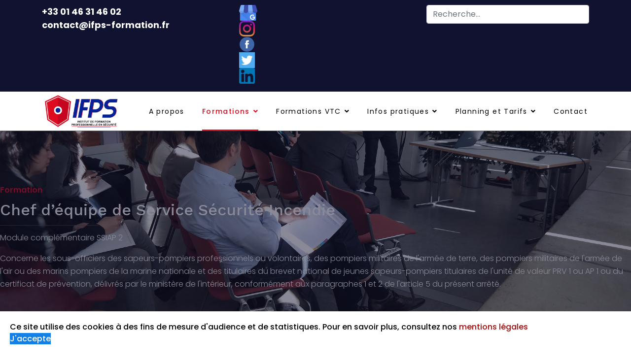

--- FILE ---
content_type: text/html; charset=utf-8
request_url: https://www.ifps-formation.fr/index.php/formations/incendie/module-complementaire-ssiap-2
body_size: 15673
content:

<!doctype html>
<html lang="fr-fr" dir="ltr">
    <head>
<script>window.dataLayer = window.dataLayer || [];</script>
<!-- Google Tag Manager JS V.1.0.2 from Tools for Joomla -->
<script>(function(w,d,s,l,i){w[l]=w[l]||[];w[l].push({'gtm.start':
new Date().getTime(),event:'gtm.js'});var f=d.getElementsByTagName(s)[0],
j=d.createElement(s),dl=l!='dataLayer'?'&l='+l:'';j.async=true;j.src=
'//www.googletagmanager.com/gtm.js?id='+i+dl;f.parentNode.insertBefore(j,f);
})(window,document,'script','dataLayer','GTM-M23QNGV');</script>
<!-- End Google Tag Manager JS -->
  <meta name="google-site-verification" content="jb2FMo-sVdqcZtsAJKrTz--f3BFwu_G0MKFbz3XuwA0" />
        <meta charset="utf-8">
        <meta name="viewport" content="width=device-width, initial-scale=1, shrink-to-fit=no">
        <link rel="canonical" href="https://www.ifps-formation.fr/index.php/formations/incendie/module-complementaire-ssiap-2">
        <base href="https://www.ifps-formation.fr/index.php/formations/incendie/module-complementaire-ssiap-2" />
	<meta http-equiv="content-type" content="text/html; charset=utf-8" />
	<meta name="keywords" content="agent de securite, formation incendie, formation hygiene au travail, formation risques professionnels" />
	<meta name="description" content="IFPS est un organisme de formation basé à Clamart (92) spécialisé dans la sécurité, la sûreté des personnes et des biens, la prévention des risques professionnels et l’hygiène au travail." />
	<meta name="generator" content="Joomla! - Open Source Content Management" />
	<title>Module complémentaire SSIAP 2 - IFPS Formation Clamart</title>
	<link href="/images/54072018_26443_jul454777qeni.png" rel="shortcut icon" type="image/vnd.microsoft.icon" />
	<link href="https://www.ifps-formation.fr/component/search/?Itemid=372&amp;format=opensearch" rel="search" title="Valider IFPS Formation Clamart" type="application/opensearchdescription+xml" />
	<link href="/components/com_sppagebuilder/assets/css/font-awesome-5.min.css" rel="stylesheet" type="text/css" />
	<link href="/components/com_sppagebuilder/assets/css/font-awesome-v4-shims.css" rel="stylesheet" type="text/css" />
	<link href="/components/com_sppagebuilder/assets/css/animate.min.css" rel="stylesheet" type="text/css" />
	<link href="/components/com_sppagebuilder/assets/css/sppagebuilder.css" rel="stylesheet" type="text/css" />
	<link href="/components/com_sppagebuilder/assets/css/sppagecontainer.css" rel="stylesheet" type="text/css" />
	<link href="https://www.ifps-formation.fr//templates/shaper_wayne_corp/css/owl.carousel.css" rel="stylesheet" type="text/css" />
	<link href="/plugins/system/jce/css/content.css?e93eb630b20b6474d69cf44884e8cfee" rel="stylesheet" type="text/css" />
	<link href="//fonts.googleapis.com/css?family=Poppins:100,100i,300,300i,400,400i,500,500i,700,700i,900,900i&amp;display=swap" rel="stylesheet" type="text/css" />
	<link href="//fonts.googleapis.com/css?family=Work+Sans:100,100i,300,300i,400,400i,500,500i,700,700i,900,900i&amp;display=swap" rel="stylesheet" type="text/css" />
	<link href="//fonts.googleapis.com/css?family=Work+Sans:100,100i,300,300i,400,400i,500,500i,700,700i,900,900i&amp;display=swap&amp;subset=latin" rel="stylesheet" type="text/css" />
	<link href="/templates/shaper_wayne_corp/css/bootstrap.min.css" rel="stylesheet" type="text/css" />
	<link href="/templates/shaper_wayne_corp/css/font-awesome.min.css" rel="stylesheet" type="text/css" />
	<link href="/templates/shaper_wayne_corp/css/fa-v4-shims.css" rel="stylesheet" type="text/css" />
	<link href="/templates/shaper_wayne_corp/css/template.css" rel="stylesheet" type="text/css" />
	<link href="/templates/shaper_wayne_corp/css/presets/preset1.css" rel="stylesheet" type="text/css" />
	<link href="/plugins/system/spcookieconsent/assets/css/style.css" rel="stylesheet" type="text/css" />
	<link href="/components/com_sppagebuilder/assets/css/magnific-popup.css" rel="stylesheet" type="text/css" />
	<link href="//fonts.googleapis.com/css?family=Poppins:100,100italic,200,200italic,300,300italic,400,400italic,500,500italic,600,600italic,700,700italic,800,800italic,900,900italic&display=swap" rel="stylesheet" type="text/css" />
	<style type="text/css">
.sppb-addon-accordion .sppb-panel-heading .sppb-panel-title {
    font-size: 16px;
    line-height: 26px;
    font-weight: 400;
}
.sppb-addon-accordion .sppb-panel-heading.active {
    color: #131313;
    border-bottom-color: #333;
}
.sppb-addon-accordion .sppb-panel-heading {
    padding: 12px 30px 12px 0;
    color: rgba(19, 19, 19, .6);
    background-color: transparent;
    border-bottom: 1px dotted #333;
        border-bottom-color: rgb(51, 51, 51);
}
.sppb-addon-accordion .sppb-panel:last-child .sppb-panel-heading {
    border-bottom: 1px dotted #333;
}
.sppb-addon-accordion .sppb-panel-body {
    padding: 23px 0;
    border-top: 0;
    border-bottom: none;
}
.sppb-addon-accordion .sppb-panel-heading .sppb-toggle-direction {
    color: #333;
    right: 12px;
}
.sppb-addon-accordion .sppb-panel-heading.active .sppb-toggle-direction {
    color: #333;
}.sp-page-builder .page-content #section-id-1599363973086{padding-top:110px;padding-right:0px;padding-bottom:90px;padding-left:0px;margin-top:0px;margin-right:0px;margin-bottom:0px;margin-left:0px;color:#fff;background-image:url(/images/2020/09/15/lecture-318124_1920.jpg);background-repeat:no-repeat;background-size:cover;background-attachment:fixed;background-position:50% 50%;}@media (max-width:767px) { .sp-page-builder .page-content #section-id-1599363973086{padding-top:200px;padding-right:0px;padding-bottom:70px;padding-left:0px;} }#column-id-1599363973116{box-shadow:0 0 0 0 #fff;}#sppb-addon-wrapper-1543487140090 {margin:0 0 12px 0;}#sppb-addon-1543487140090 {box-shadow:0 0 0 0 #ffffff;}#sppb-addon-1543487140090 .sppb-addon-title {letter-spacing:;font-weight:600;}@media (max-width:767px) {#sppb-addon-wrapper-1543487140090 {margin-top:0;margin-right:0;margin-bottom:10px;margin-left:0;}}#sppb-addon-1543487140090 h2.sppb-addon-title {margin:0px 0px 0px 0px; text-transform:none; padding:0px 0px 0px 0px; }#sppb-addon-wrapper-1543487140072 {margin:0 0 0px 0;}#sppb-addon-1543487140072 {box-shadow:0 0 0 0 #ffffff;}#sppb-addon-1543487140072 .sppb-addon-title {letter-spacing:;font-weight:500;}@media (min-width:768px) and (max-width:991px) {#sppb-addon-wrapper-1543487140072 {margin-top:0;margin-right:0;margin-bottom:0px;margin-left:0;}}@media (max-width:767px) {#sppb-addon-wrapper-1543487140072 {margin-top:0;margin-right:0;margin-bottom:0px;margin-left:0;}}#sppb-addon-1543487140072 h3.sppb-addon-title {margin:0px 0px 0px 0px; text-transform:none; padding:0px 0px 0px 0px; }#sppb-addon-wrapper-1543487140073 {margin:0 0 0px 0;}#sppb-addon-1543487140073 {box-shadow:0 0 0 0 #ffffff;}@media (min-width:768px) and (max-width:991px) {#sppb-addon-wrapper-1543487140073 {margin-top:0;margin-right:0;margin-bottom:0px;margin-left:0;}}@media (max-width:767px) {#sppb-addon-wrapper-1543487140073 {margin-top:0;margin-right:0;margin-bottom:0px;margin-left:0;}}#sppb-addon-1543487140073 .sppb-divider {margin-top:12px;margin-bottom:12px;width:200px;border-bottom-width:1px;border-bottom-style:solid;border-bottom-color:#eeeeee;}#sppb-addon-1543487140073 .divider-position {text-align:left;}@media (min-width:768px) and (max-width:991px) {#sppb-addon-1543487140073 .sppb-divider {margin-top:12px;margin-bottom:12px;}}@media (max-width:767px) {#sppb-addon-1543487140073 .sppb-divider {margin-top:12px;margin-bottom:12px;}}#sppb-addon-wrapper-1543487140056 {margin:0 0 60px 0;}#sppb-addon-1543487140056 {box-shadow:0 0 0 0 #ffffff;}@media (min-width:768px) and (max-width:991px) {#sppb-addon-wrapper-1543487140056 {margin-top:0;margin-right:0;margin-bottom:40px;margin-left:0;}}@media (max-width:767px) {#sppb-addon-wrapper-1543487140056 {margin-top:0;margin-right:0;margin-bottom:30px;margin-left:0;}}#sppb-addon-1543487140056{ font-size:16px;line-height:26px; }@media (max-width:767px) {#sppb-addon-1543487140056{ font-size:14px;line-height:24px; }}.sp-page-builder .page-content #section-id-1614942368738{padding-top:10px;padding-right:0px;padding-bottom:10px;padding-left:0px;margin-top:0px;margin-right:0px;margin-bottom:0px;margin-left:0px;box-shadow:0 0 0 0 #ffffff;}#column-id-1614942368743{box-shadow:0 0 0 0 #fff;}#sppb-addon-wrapper-1614942368744 {margin:0 0 0 0;}#sppb-addon-1614942368744 {background-color:rgba(255, 255, 255, 0.71);box-shadow:0 0 0 0 #ffffff;padding:10px 10px 10px 10px;}#sppb-addon-1614942368744 .sppb-addon-title {letter-spacing:;font-weight:600;}@media (max-width:767px) {#sppb-addon-wrapper-1614942368744 {margin-top:0;margin-right:0;margin-bottom:10px;margin-left:0;}}#sppb-addon-1614942368744 h2.sppb-addon-title {margin:0px 0px 0px 0px; text-transform:none; padding:0px 0px 0px 0px; }#sppb-addon-wrapper-1614942368746 {margin:0 0 0 0;}#sppb-addon-1614942368746 {background-color:rgba(255, 255, 255, 0.71);box-shadow:0 0 0 0 #ffffff;padding:10px 10px 10px 10px;}#sppb-addon-1614942368746 .sppb-addon-title {letter-spacing:;font-weight:600;}@media (max-width:767px) {#sppb-addon-wrapper-1614942368746 {margin-top:0;margin-right:0;margin-bottom:10px;margin-left:0;}}#sppb-addon-1614942368746 h2.sppb-addon-title {margin:0px 0px 0px 0px; text-transform:none; padding:0px 0px 0px 0px; }#sppb-addon-wrapper-1614942368748 {margin:0 0 0 0;}#sppb-addon-1614942368748 {background-color:rgba(255, 255, 255, 0.71);box-shadow:0 0 0 0 #ffffff;padding:10px 10px 10px 10px;}#sppb-addon-1614942368748 .sppb-addon-title {letter-spacing:;font-weight:600;}@media (max-width:767px) {#sppb-addon-wrapper-1614942368748 {margin-top:0;margin-right:0;margin-bottom:10px;margin-left:0;}}#sppb-addon-1614942368748 h2.sppb-addon-title {margin:0px 0px 0px 0px; text-transform:none; padding:0px 0px 0px 0px; }.sp-page-builder .page-content #section-id-1602575546825{padding-top:50px;padding-right:0px;padding-bottom:50px;padding-left:0px;margin-top:0px;margin-right:0px;margin-bottom:0px;margin-left:0px;background-color:#f1f1f1;box-shadow:0px 0px 0px 0px #ffffff;}#column-id-1602575546824{box-shadow:0px 0px 0px 0px #fff;}.sp-page-builder .page-content #section-id-1614942368770{padding-top:0px;padding-right:0px;padding-bottom:0px;padding-left:0px;margin-top:0px;margin-right:0px;margin-bottom:0px;margin-left:0px;box-shadow:0 0 0 0 #ffffff;}#column-id-1614942368756{box-shadow:0 0 0 0 #fff;}#sppb-addon-wrapper-1614942368757 {margin:0px 0px 50px 0px;}#sppb-addon-1614942368757 {box-shadow:0 0 0 0 #ffffff;}#sppb-addon-1614942368757 .sppb-panel-custom .sppb-panel-heading {letter-spacing:0px;}#column-id-1602575546826{box-shadow:0px 0px 0px 0px #fff;}#column-wrap-id-1602575546826{margin-top:-240px;margin-right:0px;margin-bottom:0px;margin-left:0px;}@media (min-width:768px) and (max-width:991px) { #column-wrap-id-1602575546826{margin-top:0px;margin-right:0px;margin-bottom:0px;margin-left:0px;} }@media (max-width:767px) { #column-wrap-id-1602575546826{margin-top:0px;margin-right:0px;margin-bottom:0px;margin-left:0px;} }.sp-page-builder .page-content #section-id-1602575546834{padding-top:30px;padding-right:10px;padding-bottom:30px;padding-left:10px;margin-top:0px;margin-right:0px;margin-bottom:0px;margin-left:0px;background-color:#ea484e;box-shadow:0 0 0 0 #ffffff;border-width:1px 1px 0px 0px;border-color:#ea484e;border-style:solid;}.sp-page-builder .page-content #section-id-1602575546834{border-radius:3px;}.sp-page-builder .page-content #section-id-1602575546834 .sppb-row-overlay{border-radius:3px;}#column-id-1602575546835{box-shadow:0 0 0 0 #fff;}#sppb-addon-wrapper-1602575546842 {margin:0px 0px 0px 0px;}#sppb-addon-1602575546842 {color:#ffffff;box-shadow:0 0 0 0 #ffffff;padding:0px 0px 0px 0px;}#sppb-addon-1602575546842 .sppb-addon-title {font-size:24px;letter-spacing:;}@media (min-width:768px) and (max-width:991px) {#sppb-addon-1602575546842 .sppb-addon-title {font-size:18px;line-height:18px;}}@media (max-width:767px) {#sppb-addon-1602575546842 .sppb-addon-title {font-size:16px;line-height:16px;}}#sppb-addon-1602575546842 h3.sppb-addon-title {margin:0px 0px 0px 0px; text-transform:none; padding:0px 0px 0px 0px; }.sp-page-builder .page-content #section-id-1602575546950{padding-top:0px;padding-right:10px;padding-bottom:0px;padding-left:10px;margin-top:0px;margin-right:0px;margin-bottom:0px;margin-left:0px;background-color:#ffffff;box-shadow:0 0 0 0 #ffffff;}#column-id-1602575546951{box-shadow:0 0 0 0 #fff;}#sppb-addon-wrapper-1602575546964 {margin:0px 0px 0px 0px;}#sppb-addon-1602575546964 {box-shadow:0 0 0 0 #ffffff;}#sppb-addon-1602575546964 .sppb-divider {margin-top:10px;margin-bottom:10px;width:300px;border-bottom-width:1px;border-bottom-style:solid;border-bottom-color:#cccccc;}#sppb-addon-1602575546964 .divider-position {text-align:center;}@media (min-width:768px) and (max-width:991px) {#sppb-addon-1602575546964 .sppb-divider {margin-top:20px;margin-bottom:20px;}}@media (max-width:767px) {#sppb-addon-1602575546964 .sppb-divider {margin-top:10px;margin-bottom:10px;}}.sp-page-builder .page-content #section-id-1605329664120{padding-top:10px;padding-right:10px;padding-bottom:10px;padding-left:10px;margin-top:0px;margin-right:0px;margin-bottom:0px;margin-left:0px;background-color:#ffffff;box-shadow:0 0 0 0 #ffffff;}#column-id-1605329664132{box-shadow:0 0 0 0 #fff;}#sppb-addon-wrapper-1605329664133 {margin:0px 0px 0px 0px;}#sppb-addon-1605329664133 {box-shadow:0 0 0 0 #ffffff;}#sppb-addon-1605329664133 .sppb-icon-inner {height:36px;width:36px;color:#e4e4e4;}#sppb-addon-1605329664133 .sppb-icon-inner i {line-height:36px;font-size:36px;}#sppb-addon-wrapper-1605329664135 {margin:0px 0px 0px 0px;}#sppb-addon-1605329664135 {box-shadow:0 0 0 0 #ffffff;}#sppb-addon-1605329664135 a {color:#131313;}#sppb-addon-1605329664135 a:hover,#sppb-addon-1605329664135 a:focus,#sppb-addon-1605329664135 a:active {color:#dc3545;}#sppb-addon-1605329664135 .sppb-addon-title {font-size:20px;letter-spacing:;font-weight:400;}#sppb-addon-1605329664135 h4.sppb-addon-title {margin:0px 0px 0px 0px; text-transform:none; padding:0px 0px 0px 0px; }.sp-page-builder .page-content #section-id-1605329664108{padding-top:0px;padding-right:10px;padding-bottom:0px;padding-left:10px;margin-top:0px;margin-right:0px;margin-bottom:0px;margin-left:0px;background-color:#ffffff;box-shadow:0 0 0 0 #ffffff;}#column-id-1605329664109{box-shadow:0 0 0 0 #fff;}#sppb-addon-wrapper-1605329664110 {margin:0px 0px 0px 0px;}#sppb-addon-1605329664110 {box-shadow:0 0 0 0 #ffffff;}#sppb-addon-1605329664110 .sppb-divider {margin-top:10px;margin-bottom:10px;width:300px;border-bottom-width:1px;border-bottom-style:solid;border-bottom-color:#cccccc;}#sppb-addon-1605329664110 .divider-position {text-align:center;}@media (min-width:768px) and (max-width:991px) {#sppb-addon-1605329664110 .sppb-divider {margin-top:20px;margin-bottom:20px;}}@media (max-width:767px) {#sppb-addon-1605329664110 .sppb-divider {margin-top:10px;margin-bottom:10px;}}.sp-page-builder .page-content #section-id-1602575547051{padding-top:0px;padding-right:10px;padding-bottom:0px;padding-left:10px;margin-top:0px;margin-right:0px;margin-bottom:0px;margin-left:0px;background-color:#ffffff;box-shadow:0 0 0 0 #ffffff;}#column-id-1602575547052{box-shadow:0 0 0 0 #fff;}#sppb-addon-wrapper-1602575547053 {margin:0px 0px 0px 0px;}#sppb-addon-1602575547053 {box-shadow:0 0 0 0 #ffffff;}#sppb-addon-1602575547053 .sppb-divider {margin-top:10px;margin-bottom:10px;width:300px;border-bottom-width:1px;border-bottom-style:solid;border-bottom-color:#cccccc;}#sppb-addon-1602575547053 .divider-position {text-align:center;}@media (min-width:768px) and (max-width:991px) {#sppb-addon-1602575547053 .sppb-divider {margin-top:20px;margin-bottom:20px;}}@media (max-width:767px) {#sppb-addon-1602575547053 .sppb-divider {margin-top:10px;margin-bottom:10px;}}.sp-page-builder .page-content #section-id-1614942368751{padding-top:10px;padding-right:10px;padding-bottom:10px;padding-left:10px;margin-top:0px;margin-right:0px;margin-bottom:0px;margin-left:0px;background-color:#ffffff;box-shadow:0 0 0 0 #ffffff;}#column-id-1614942368750{box-shadow:0 0 0 0 #fff;}#sppb-addon-wrapper-1614942368753 {margin:0px 0px 10px 0px;}#sppb-addon-1614942368753 {box-shadow:0 0 0 0 #ffffff;}#sppb-addon-1614942368753 .sppb-addon-title {font-size:20px;letter-spacing:;font-weight:400;}#sppb-addon-1614942368753 h4.sppb-addon-title {margin:0px 0px 0px 0px; text-transform:none; padding:0px 0px 0px 0px; }#sppb-addon-wrapper-1614942368754 {margin:0px 0px 0px 0px;}#sppb-addon-1614942368754 {box-shadow:0 0 0 0 #ffffff;}.sp-page-builder .page-content #section-id-1614942368741{padding-top:0px;padding-right:10px;padding-bottom:0px;padding-left:10px;margin-top:0px;margin-right:0px;margin-bottom:0px;margin-left:0px;background-color:#ffffff;box-shadow:0 0 0 0 #ffffff;}#column-id-1614942368742{box-shadow:0 0 0 0 #fff;}#sppb-addon-wrapper-1614942368743 {margin:0px 0px 0px 0px;}#sppb-addon-1614942368743 {box-shadow:0 0 0 0 #ffffff;}#sppb-addon-1614942368743 .sppb-divider {margin-top:10px;margin-bottom:10px;width:300px;border-bottom-width:1px;border-bottom-style:solid;border-bottom-color:#cccccc;}#sppb-addon-1614942368743 .divider-position {text-align:center;}@media (min-width:768px) and (max-width:991px) {#sppb-addon-1614942368743 .sppb-divider {margin-top:20px;margin-bottom:20px;}}@media (max-width:767px) {#sppb-addon-1614942368743 .sppb-divider {margin-top:10px;margin-bottom:10px;}}.sp-page-builder .page-content #section-id-1604982773985{padding-top:0px;padding-right:10px;padding-bottom:0px;padding-left:10px;margin-top:0px;margin-right:0px;margin-bottom:0px;margin-left:0px;background-color:#ffffff;box-shadow:0px 0px 0px 0px #fff;}#column-id-1604982774010{box-shadow:0 0 0 0 #fff;}#sppb-addon-wrapper-1604982774011 {margin:0px 0px 30px 0px;}#sppb-addon-1604982774011 {box-shadow:0 0 0 0 #ffffff;}#sppb-addon-1604982774011 .sppb-btn i {margin:0px 0px 0px 0px;}.sp-page-builder .page-content #section-id-1605330726482{padding-top:55px;padding-right:0px;padding-bottom:25px;padding-left:0px;margin-top:0px;margin-right:0px;margin-bottom:0px;margin-left:0px;}@media (max-width:767px) { .sp-page-builder .page-content #section-id-1605330726482{padding-top:50px;padding-right:0px;padding-bottom:30px;padding-left:0px;} }#column-id-1605330726511{box-shadow:0 0 0 0 #fff;}#sppb-addon-wrapper-1605330726512 {margin:0px 0px 0px 0px;}#sppb-addon-1605330726512 {color:#232323;box-shadow:0 0 0 0 #ffffff;padding:0px 0px 0px 0px;}#sppb-addon-1605330726512 .sppb-addon-title {font-size:30px;letter-spacing:;}#sppb-addon-1605330726512 h2.sppb-addon-title {margin:0px 0px 0px 0px; text-transform:none; padding:0px 0px 0px 0px; }#sppb-addon-1605330726514 {box-shadow:0 0 0 0 #ffffff;}@media (max-width:767px) {#sppb-addon-wrapper-1605330726514 {margin-top:0px;margin-right:15px;margin-bottom:0px;margin-left:15px;}}#sppb-addon-1605330726514 a{font-weight:400;}#sppb-addon-1605330726514 h3{font-family:'Work Sans', sans-serif;font-size:22px;font-weight:500;text-align:center;}#sppb-addon-1605330726514 .sppb-addon-articles-slider .sppb-addon-article .sppb-article-details{background-color:#fff;padding:25px;border-bottom-left-radius:0.9375rem;border-top-right-radius:0.9375rem;-webkit-box-shadow:0 0.5rem 0.625rem rgba(44, 44, 51, 0.2);box-shadow:0 0.5rem 0.625rem rgba(44, 44, 51, 0.2);position:relative;margin-bottom:1.25rem;min-width:340px !important;min-height:190px !important;border:2px solid rgba(220,11,32,0.69) !important;transition:0.3s;}#sppb-addon-1605330726514 .sppb-addon-articles-slider .sppb-addon-article .sppb-article-details .sppb-meta-category a{color:rgba(220,11,32,0.69) !important;}#sppb-addon-1605330726514 .sppb-addon-articles-slider .slider-intro{margin-bottom:40px;padding-bottom:15px;border-bottom:1px solid rgba(220,11,32,0.69);display:none !important;}#sppb-addon-1605330726516 {box-shadow:0 0 0 0 #ffffff;}@media (max-width:767px) {#sppb-addon-wrapper-1605330726516 {margin-top:0px;margin-right:15px;margin-bottom:0px;margin-left:15px;}}#sppb-addon-1605330726516 a{font-weight:400;}#sppb-addon-1605330726516 h3{font-family:'Work Sans', sans-serif;font-size:22px;font-weight:500;text-align:center;}#sppb-addon-1605330726516 .sppb-addon-articles-slider .sppb-addon-article .sppb-article-details{background-color:#fff;padding:25px;border-bottom-left-radius:0.9375rem;border-top-right-radius:0.9375rem;-webkit-box-shadow:0 0.5rem 0.625rem rgba(44, 44, 51, 0.2);box-shadow:0 0.5rem 0.625rem rgba(44, 44, 51, 0.2);position:relative;margin-bottom:1.25rem;min-width:380px !important;min-height:190px !important;border:2px solid #1e7ed8 !important;transition:0.3s;}#sppb-addon-1605330726516 .sppb-addon-articles-slider .sppb-addon-article .sppb-article-details .sppb-meta-category a{color:rgba(220,11,32,0.69) !important;}#sppb-addon-1605330726516 .sppb-addon-articles-slider .slider-intro{margin-bottom:40px;padding-bottom:15px;border-bottom:1px solid #1e7ed8;display:none !important;}.wayne-corp-service-box .sppb-media .sppb-addon-title, .hero-feature-list .sppb-addon-title.sppb-feature-box-title{font-family: 'Poppins', sans-serif;font-style: normal;}
.sp-megamenu-parent > li > a, .sp-megamenu-parent > li > span {
    font-size: 14px;
    font-weight: 400;
    padding: 19px 0px;
    line-height: 3;
    letter-spacing: 1.4px;
    color: #000 !important;
    margin: 0 18px;
}
.sp-megamenu-parent .sp-dropdown li.sp-menu-item.active > a {
        font-size: 14px;
    font-weight: 400;
    padding: 19px 0px;
    line-height: 3;
    letter-spacing: 1.4px;
    color: #000 !important;
    margin: 0 18px;
}
.hero-section .sppb-addon-animated-heading .animated-text-words-wrapper {
    color: #DC0B20;
}
.wayne-corp-service-box {
    border: 1px solid #DC0B20;
    border-radius: 3px;
    transition: 0.3s;
}
.wayne-corp-service-box .sppb-media > div.pull-left {
    padding: 30px;
    border-right: 1px solid #DC0B20;
    flex: 0 0 auto;
    margin: 0;
    transition: 0.3s;
}
.wayne-corp-service-box .sppb-media .sppb-addon-title a:hover, .wayne-corp-service-box .sppb-media .sppb-addon-title a:focus {
  color: #DC0B20;
}
.sp-megamenu-parent > li.active:hover > a, .sp-megamenu-parent > li.active > a {
    color: #DC0B20 !important;
    position: relative;
}
#sp-header {
    height: 80px;
    background-color: transparent;
    border-bottom: 1px solid rgba(220,11,32,0.69);
}
.sp-megamenu-parent > li.active:hover > a::before, .sp-megamenu-parent > li.active > a::before {
    content: "";
    position: absolute;
    width: 100%;
    height: 3px;
    bottom: 0;
    left: 0;
    right: 0;
    background-color: #DC0B20;
}
.text-color-op6 {
    color: rgba(18, 19, 48, .95);
}
.sppb-addon-divider-wrap .link-color-opt3 {
    border-bottom-color: rgba(220,11,32,0.69) !important;
}
.sppb-addon-animated-number > .sppb-addon-content .sppb-animated-number {
    color: #ffffff;
}
.sppb-addon-articles-slider .slider-intro {
    margin-bottom: 40px;
    padding-bottom: 15px;
    border-bottom: 1px solid rgba(220,11,32,0.69);
}
#sp-bottom-top .container-inner {
    border-bottom: 1px solid rgba(255,255,255,0.57)
}
#sp-footer {
    border-top: 1px solid rgba(255,255,255,0.57)
}
.sp-megamenu-parent > li > a:hover, .sp-megamenu-parent > li > span:hover {
  color: #DC0B20 !important;
}
.link-color-icon.sppb-addon-feature .sppb-icon .sppb-icon-container {
    color: #DC0B20  !important;
}
.text-color-dark6b {
    color: #fff;
}
.text-color-op6b {
    color: #DC0B20;
}
.career-info-tab .sppb-nav li a {
    font-size: 16px;
    line-height: 25px;
    font-weight: 300;
    color: rgba(19, 19, 19, .6);
    border: 0;
        border-right-color: currentcolor;
        border-right-style: none;
        border-right-width: 0px;
        border-left-color: currentcolor;
        border-left-style: none;
        border-left-width: 0px;
    border-radius: 0;
    padding: 12px 25px;
    background-color: rgba(19, 19, 19, .05);
    border-right: 1px solid #DC0B20;
    border-left: 3px solid transparent;
    transition: all 0.3s ease-in-out;
    -webkit-transition: all 0.3s ease-in-out;
}
.career-info-tab .dept-title, .career-info-tab-title .dept-title, .career-info-tab .sppb-nav, .career-info-tab-title .sppb-nav {
    width: 40.4%;
    float: left;
    padding-right: 15px;
}
.career-info-tab .sppb-nav li.active a {
    font-weight: 600;
    color: rgba(19, 19, 19, .8);
    padding: 20px 25px;
    background-color: transparent;
    border-right: 1px solid transparent;
    border-left: 3px solid #DC0B20;
}
.wayne-corp-service-box .sppb-media .sppb-addon-title a:hover, .wayne-corp-service-box .sppb-media .sppb-addon-title a:focus {
  color: #DC0B20 !important;
}
.form-control {
    display: block;
    width: 100%;
    padding: .375rem .75rem;
    font-size: 1rem;
    line-height: 1.5;
    color: #495057;
    background-color: #fff 10%;
    background-clip: padding-box;
    border: 1px solid #ced4da;
    border-radius: .25rem;
    transition: border-color .15s ease-in-out,box-shadow .15s ease-in-out;
}
#sp-top-bar #sp-top1 .sp-contact-info a {
    font-size: 18px;
font-weight: bold;
    color: #fff;
}
.sp-megamenu-parent > li.menu-login a {
    text-transform: uppercase;
    font-weight: 300;
    letter-spacing: 1px;
    font-size: 11px;
    line-height: 2px;
    padding-left: 12px;
    padding-right: 12px;
    color: #d8d8d8!important;
    -webkit-box-shadow: 0 0 0 0px #0097a2inset;
    box-shadow: 0 0 0 0px rgba(220,11,32,0.69) inset;
    border-radius: 2px;
    -webkit-transition: all 400ms;
    -o-transition: all 400ms;
    transition: all 400ms;
    background-color: #f9f9f9;
}
.sp-megamenu-parent > li > a, .sp-megamenu-parent > li > span {
    font-size: 14px;
    font-weight: 400;
    padding: 19px 0px;
    line-height: 3;
    letter-spacing: 1.4px;
    color: #000 !important;
    margin: 0 18px;
}
.sp-megamenu-parent .sp-dropdown li.sp-menu-item.active > a {
    color: #131313 !important;
font-size: 14px;
line-height: 1;
display: inline-block;
padding: 8px 0;
    padding-left: 0px;
cursor: pointer;
margin: 0px;
}
.hero-section3::before {
    content: "";
    position: absolute;
    top: 0;
    bottom: 0;
    left: 0;
    right: 0;
    opacity: 0.5;
    background: #121330;
}
#sp-header {
    height: 80px;
    background-color: #fff;
    border-bottom: 1px solid rgba(220,11,32,0.69);
}
.sp-megamenu-parent .sp-dropdown li.sp-menu-item > a:hover {
    color: #DC0B20;
}
.sp-copyright {
    font-size: 12px;
    font-weight: 300;
    color: #ffffff
}
#sp-bottom .sp-module a:hover {
    color: #ffffff;
    text-decoration: underline;
}
#sp-bottom-top #sp-bottom-top2 .sp-module ul li a {
    font-size: 14px;
    font-weight: 300;
    color: #ffffff;
}
#sp-bottom .sp-module a {
    color: #ffffff;
}
#sp-bottom-top #sp-bottom-top3 .social-icons li a {
    font-size: 18px;
    color: #ffffff;
}
.sp-page-title::after {
    content: "";
    position: absolute;
    width: 100%;
    height: 100%;
    top: 0;
    left: 0;
    background-color: #121330;
    opacity: 0.3;
    z-index: -1;
}
.icon-bar > span {
  display: block;
  width: 100%;
  border-bottom: 2px solid #000;
  transition: all 0.3s ease-in-out;
  position: absolute;
  top: 50%;
  left: 0;
}
.offcanvas-menu .offcanvas-inner .sp-module ul.menu > li > a {
    font-size: 16px;
    text-transform: none;
}
.sp-input-wrap.active span {
    opacity: 1;
    top: -11px;
    display: none;
}
#sp-left .stay-with-us .sppb-addon-optin-forms .button-wrap .sppb-btn:hover, #sp-right .stay-with-us .sppb-addon-optin-forms .button-wrap .sppb-btn:hover, .article-body-right .stay-with-us .sppb-addon-optin-forms .button-wrap .sppb-btn:hover {
    background-color: #a67c00;
    color: #fff;
    cursor: pointer;
}
.relou a:hover {
    color: #dc3545;
}
.sppb-btn.sppb-btn-primary {
    color: #a67c00;
    border: 1px solid #a67c00;
    background-color: transparent;
    cursor: pointer;
}
.offcanvas-menu .offcanvas-inner {
  padding-right: 0;
}
.offcanvas-menu .offcanvas-inner .sp-module ul > li.menu-parent > a > .menu-toggler, .offcanvas-menu .offcanvas-inner .sp-module ul > li.menu-parent > .menu-separator > .menu-toggler {
  display: none;
}
body.ltr .offcanvas-menu .offcanvas-inner .sp-module ul > li ul {
  margin-left: 0;
}
.offcanvas-menu .offcanvas-inner .sp-module ul.menu > li {
  padding: 0.25rem 0;
}
.offcanvas-menu .offcanvas-inner .sp-module ul > li.menu-deeper.menu-parent {
	padding-bottom: 0.5rem;
}
.offcanvas-menu .offcanvas-inner .sp-module ul > li ul.menu-child {
  display: initial;
}
.offcanvas-menu .offcanvas-inner .sp-module ul.menu-child > li {
padding-top: 0.5rem;
padding-left: 0.2rem;
padding-right: 0.1rem;
}body{font-family: 'Poppins', sans-serif;font-size: 14px;font-weight: 300;}
h1{font-family: 'Work Sans', sans-serif;font-size: 64px;font-weight: 300;}
h2{font-family: 'Poppins', sans-serif;font-size: 16px;font-weight: 600;}
h3{font-family: 'Work Sans', sans-serif;font-size: 32px;font-weight: 300;}
h4{font-family: 'Work Sans', sans-serif;font-size: 16px;font-weight: 600;}
.hero-section .sppb-addon-title.animated-heading-text, .sppb-addon-animated-number > .sppb-addon-content .sppb-animated-number{font-family: 'Work Sans', sans-serif;}
.logo-image {height:70px;}#sp-bottom-top{ background-color:#0b0c1e;color:#ffffff; }#sp-bottom-top a{color:#ffffff;}#sp-bottom{ background-color:#0b0c1e;color:#ffffff; }#sp-bottom a{color:#ffffff;}#sp-footer{ background-color:#0b0c1e;color:#ffffff; }#sp-footer a{color:#ffffff;}#sp-cookie-consent {background-color: #ffffff; color: #000000; }#sp-cookie-consent a, #sp-cookie-consent a:hover, #sp-cookie-consent a:focus, #sp-cookie-consent a:active {color: #a80a0a; }#sp-cookie-consent .sp-cookie-allow {background-color: #1280e6; color: #ffffff;}#sp-cookie-consent .sp-cookie-allow:hover, #sp-cookie-consent .sp-cookie-allow:active, #sp-cookie-consent .sp-cookie-allow:focus {color: #ffffff;}
	</style>
	<script type="application/json" class="joomla-script-options new">{"csrf.token":"65b5c21089b35d0d6426b3626acd14cd","system.paths":{"root":"","base":""}}</script>
	<script src="/media/jui/js/jquery.min.js?e93eb630b20b6474d69cf44884e8cfee" type="text/javascript"></script>
	<script src="/media/jui/js/jquery-noconflict.js?e93eb630b20b6474d69cf44884e8cfee" type="text/javascript"></script>
	<script src="/media/jui/js/jquery-migrate.min.js?e93eb630b20b6474d69cf44884e8cfee" type="text/javascript"></script>
	<script src="/components/com_sppagebuilder/assets/js/jquery.parallax.js" type="text/javascript"></script>
	<script src="/components/com_sppagebuilder/assets/js/sppagebuilder.js" type="text/javascript"></script>
	<script src="https://www.ifps-formation.fr//templates/shaper_wayne_corp/js/owl.carousel.min.js" type="text/javascript"></script>
	<script src="/templates/shaper_wayne_corp/js/popper.min.js" type="text/javascript"></script>
	<script src="/templates/shaper_wayne_corp/js/bootstrap.min.js" type="text/javascript"></script>
	<script src="/templates/shaper_wayne_corp/js/main.js" type="text/javascript"></script>
	<script src="/plugins/system/spcookieconsent/assets/js/script.js" type="text/javascript"></script>
	<script src="/components/com_sppagebuilder/assets/js/jquery.magnific-popup.min.js" type="text/javascript"></script>
	<script src="/media/system/js/core.js?e93eb630b20b6474d69cf44884e8cfee" type="text/javascript"></script>
	<script type="text/javascript">
;(function ($) {
	$.ajaxSetup({
		headers: {
			'X-CSRF-Token': Joomla.getOptions('csrf.token')
		}
	});
})(jQuery);jQuery(document).ready(function($){'use strict';
				if('hide' === 'hide') {
					$( '#sppb-addon-1614942368757' + ' .sppb-addon-accordion .sppb-panel-heading').removeClass('active');
				} else {
					$( '#sppb-addon-1614942368757' + ' .sppb-addon-accordion .sppb-panel-heading').addClass('active');
				}
				$( '#sppb-addon-1614942368757' + ' .sppb-addon-accordion .sppb-panel-collapse').hide();
			});jQuery( document ).ready(function( $ ) {
        var $slideFullwidth = $("#sppb-addon-1605330726514 .articles-slider");
        var $autoplay = $slideFullwidth.attr("data-sppb-slide-ride");
        if ($autoplay == "true") {
            var $autoplay = true;
        } else {
            var $autoplay = false
        };


        $slideFullwidth.owlCarousel({
            margin: 30,
            loop: true,
            video: true,
            dots: false,
            autoplay: $autoplay,
            animateIn: "fadeIn",
            animateOut: "fadeOut",
            autoplayHoverPause: true,
            autoplaySpeed: 1500,
            responsive: {
                0: {
                    items: 1
				},
				768: {
					items: 2
				},
                990: {
                    items: 4
                },
                1400: {
                    items: 5
                }
            },
        });

        $("#sppb-addon-1605330726514 .sppbSlidePrev").click(function() {
            $slideFullwidth.trigger("prev.owl.carousel", [400]);
        });

        $("#sppb-addon-1605330726514 .sppbSlideNext").click(function() {
            $slideFullwidth.trigger("next.owl.carousel", [400]);
        });
      });jQuery( document ).ready(function( $ ) {
        var $slideFullwidth = $("#sppb-addon-1605330726516 .articles-slider");
        var $autoplay = $slideFullwidth.attr("data-sppb-slide-ride");
        if ($autoplay == "true") {
            var $autoplay = true;
        } else {
            var $autoplay = false
        };


        $slideFullwidth.owlCarousel({
            margin: 30,
            loop: true,
            video: true,
            dots: false,
            autoplay: $autoplay,
            animateIn: "fadeIn",
            animateOut: "fadeOut",
            autoplayHoverPause: true,
            autoplaySpeed: 1500,
            responsive: {
                0: {
                    items: 1
				},
				768: {
					items: 2
				},
                990: {
                    items: 4
                },
                1400: {
                    items: 5
                }
            },
        });

        $("#sppb-addon-1605330726516 .sppbSlidePrev").click(function() {
            $slideFullwidth.trigger("prev.owl.carousel", [400]);
        });

        $("#sppb-addon-1605330726516 .sppbSlideNext").click(function() {
            $slideFullwidth.trigger("next.owl.carousel", [400]);
        });
      });template="shaper_wayne_corp";
	</script>
	<meta property="og:title" content="Module complémentaire SSIAP 2" />
	<meta property="og:type" content="website" />
	<meta property="og:url" content="https://www.ifps-formation.fr/index.php/formations/incendie/module-complementaire-ssiap-2" />
	<meta property="fb:app_id" content="admin" />
	<meta property="og:site_name" content="IFPS Formation Clamart" />
	<meta name="twitter:card" content="summary" />
	<meta name="twitter:site" content="IFPS Formation Clamart" />
<!-- Global site tag (gtag.js) - Google Analytics -->
<script async src="https://www.googletagmanager.com/gtag/js?id=G-SBZ8GFVVGR"></script>
<script>
  window.dataLayer = window.dataLayer || [];
  function gtag(){dataLayer.push(arguments);}
  gtag('js', new Date());

  gtag('config', 'G-SBZ8GFVVGR');
</script>
    </head>
    <body class="site helix-ultimate com-sppagebuilder view-page layout-default task-none itemid-372 fr-fr ltr layout-fluid offcanvas-init offcanvs-position-left">
<!-- Google Tag Manager iframe V.1.0.2 from Tools for Joomla -->
<noscript><iframe src='//www.googletagmanager.com/ns.html?id=GTM-M23QNGV'
height='0' width='0' style='display:none;visibility:hidden'></iframe></noscript>
<!-- End Google Tag Manager iframe -->
    
    <div class="body-wrapper">
        <div class="body-innerwrapper">
                        <section id="sp-top-bar"><div class="container"><div class="container-inner"><div class="row"><div id="sp-top1" class="col-sm-6 col-md-6 col-lg-4 "><div class="sp-column "><ul class="sp-contact-info"><li class="sp-contact-phone"><a href="tel:+330146314602">+33 01 46 31 46 02</a></li><li class="sp-contact-email"><a href="mailto:contact@ifps-formation.fr">contact@ifps-formation.fr</a></li></ul></div></div><div id="sp-socialheadr" class="col-lg-4 "><div class="sp-column "><div class="sp-module "><div class="sp-module-content"><div class="mod-sppagebuilder  sp-page-builder" data-module_id="150">
	<div class="page-content">
		<div id="section-id-1616735866435" class="sppb-section" ><div class="sppb-container-inner"><div class="sppb-row"><div class="sppb-col-md-2 sppb-col-sm-2 sppb-col-xs-2" id="column-wrap-id-1616735866434"><div id="column-id-1616735866434" class="sppb-column" ><div class="sppb-column-addons"><div id="sppb-addon-wrapper-1616735866443" class="sppb-addon-wrapper"><div id="sppb-addon-1616735866443" class="clearfix "     ><div class="sppb-addon sppb-addon-single-image sppb-text-center "><div class="sppb-addon-content"><div class="sppb-addon-single-image-container"><a rel="noopener noreferrer" target="_blank" href="https://www.google.fr/search?q=ifps+formation+clamart&sxsrf=ALeKk02i-7jvWF9VbfnFtUuuYIyhg7cr2Q%3A1616520523077&ei=SyVaYP2sBKG3gweOwb7gAQ&oq=ifps+formation+&gs_lcp=[base64]&sclient=gws-wiz#lrd=0x47e67bbba4aa4d1f:0xee2ef89031182f9d,1,,,"><img class="sppb-img-responsive" src="/images/2021/03/26/google-my-business.png"  alt="Image" title=""   loading="lazy"></a></div></div></div><style type="text/css">#sppb-addon-wrapper-1616735866443 {
margin:0px 0px 0px 0px;}
#sppb-addon-1616735866443 {
	box-shadow: 0 0 0 0 #ffffff;
}
#sppb-addon-1616735866443 {
}
#sppb-addon-1616735866443.sppb-element-loaded {
}
@media (min-width: 768px) and (max-width: 991px) {#sppb-addon-1616735866443 {}}@media (max-width: 767px) {#sppb-addon-1616735866443 {}}</style><style type="text/css">#sppb-addon-1616735866443 img{}@media (min-width: 768px) and (max-width: 991px) {#sppb-addon-1616735866443 img{}}@media (max-width: 767px) {#sppb-addon-1616735866443 img{}}</style></div></div></div></div></div><div class="sppb-col-md-2 sppb-col-sm-2 sppb-col-xs-2" id="column-wrap-id-1616735866436"><div id="column-id-1616735866436" class="sppb-column" ><div class="sppb-column-addons"><div id="sppb-addon-wrapper-1616735866448" class="sppb-addon-wrapper"><div id="sppb-addon-1616735866448" class="clearfix "     ><div class="sppb-addon sppb-addon-single-image sppb-text-center "><div class="sppb-addon-content"><div class="sppb-addon-single-image-container"><a rel="noopener noreferrer" target="_blank" href="https://www.instagram.com/ifpsformation/"><img class="sppb-img-responsive" src="/images/2021/03/26/instagram.png"  alt="Image" title=""   loading="lazy"></a></div></div></div><style type="text/css">#sppb-addon-wrapper-1616735866448 {
margin:0px 0px 0px 0px;}
#sppb-addon-1616735866448 {
	box-shadow: 0 0 0 0 #ffffff;
}
#sppb-addon-1616735866448 {
}
#sppb-addon-1616735866448.sppb-element-loaded {
}
@media (min-width: 768px) and (max-width: 991px) {#sppb-addon-1616735866448 {}}@media (max-width: 767px) {#sppb-addon-1616735866448 {}}</style><style type="text/css">#sppb-addon-1616735866448 img{}@media (min-width: 768px) and (max-width: 991px) {#sppb-addon-1616735866448 img{}}@media (max-width: 767px) {#sppb-addon-1616735866448 img{}}</style></div></div></div></div></div><div class="sppb-col-md-2 sppb-col-sm-2 sppb-col-xs-2" id="column-wrap-id-1616735866437"><div id="column-id-1616735866437" class="sppb-column" ><div class="sppb-column-addons"><div id="sppb-addon-wrapper-1616735866453" class="sppb-addon-wrapper"><div id="sppb-addon-1616735866453" class="clearfix "     ><div class="sppb-addon sppb-addon-single-image sppb-text-center "><div class="sppb-addon-content"><div class="sppb-addon-single-image-container"><a rel="noopener noreferrer" target="_blank" href="https://www.facebook.com/IFPS.FORMATION.SECURITE.CLAMART"><img class="sppb-img-responsive" src="/images/2021/03/26/facebook_icon-icons.com_59205.png"  alt="Image" title=""   loading="lazy"></a></div></div></div><style type="text/css">#sppb-addon-wrapper-1616735866453 {
margin:0px 0px 0px 0px;}
#sppb-addon-1616735866453 {
	box-shadow: 0 0 0 0 #ffffff;
}
#sppb-addon-1616735866453 {
}
#sppb-addon-1616735866453.sppb-element-loaded {
}
@media (min-width: 768px) and (max-width: 991px) {#sppb-addon-1616735866453 {}}@media (max-width: 767px) {#sppb-addon-1616735866453 {}}</style><style type="text/css">#sppb-addon-1616735866453 img{}@media (min-width: 768px) and (max-width: 991px) {#sppb-addon-1616735866453 img{}}@media (max-width: 767px) {#sppb-addon-1616735866453 img{}}</style></div></div></div></div></div><div class="sppb-col-md-2 sppb-col-sm-2 sppb-col-xs-2" id="column-wrap-id-1616735866438"><div id="column-id-1616735866438" class="sppb-column" ><div class="sppb-column-addons"><div id="sppb-addon-wrapper-1616735866458" class="sppb-addon-wrapper"><div id="sppb-addon-1616735866458" class="clearfix "     ><div class="sppb-addon sppb-addon-single-image sppb-text-center "><div class="sppb-addon-content"><div class="sppb-addon-single-image-container"><a rel="noopener noreferrer" target="_blank" href="https://twitter.com/IFPS14"><img class="sppb-img-responsive" src="/images/2021/03/26/twitter.png"  alt="Image" title=""   loading="lazy"></a></div></div></div><style type="text/css">#sppb-addon-wrapper-1616735866458 {
margin:0px 0px 0px 0px;}
#sppb-addon-1616735866458 {
	box-shadow: 0 0 0 0 #ffffff;
}
#sppb-addon-1616735866458 {
}
#sppb-addon-1616735866458.sppb-element-loaded {
}
@media (min-width: 768px) and (max-width: 991px) {#sppb-addon-1616735866458 {}}@media (max-width: 767px) {#sppb-addon-1616735866458 {}}</style><style type="text/css">#sppb-addon-1616735866458 img{}@media (min-width: 768px) and (max-width: 991px) {#sppb-addon-1616735866458 img{}}@media (max-width: 767px) {#sppb-addon-1616735866458 img{}}</style></div></div></div></div></div><div class="sppb-col-md-2 sppb-col-sm-2 sppb-col-xs-2" id="column-wrap-id-1616735866439"><div id="column-id-1616735866439" class="sppb-column" ><div class="sppb-column-addons"><div id="sppb-addon-wrapper-1616735866463" class="sppb-addon-wrapper"><div id="sppb-addon-1616735866463" class="clearfix "     ><div class="sppb-addon sppb-addon-single-image sppb-text-center "><div class="sppb-addon-content"><div class="sppb-addon-single-image-container"><a rel="noopener noreferrer" target="_blank" href="https://www.linkedin.com/in/ifps-institut-de-formation-pro-en-securite-980983189/detail/recent-activity/shares/"><img class="sppb-img-responsive" src="/images/2021/03/26/linkedin.png"  alt="Image" title=""   loading="lazy"></a></div></div></div><style type="text/css">#sppb-addon-wrapper-1616735866463 {
margin:0px 0px 0px 0px;}
#sppb-addon-1616735866463 {
	box-shadow: 0 0 0 0 #ffffff;
}
#sppb-addon-1616735866463 {
}
#sppb-addon-1616735866463.sppb-element-loaded {
}
@media (min-width: 768px) and (max-width: 991px) {#sppb-addon-1616735866463 {}}@media (max-width: 767px) {#sppb-addon-1616735866463 {}}</style><style type="text/css">#sppb-addon-1616735866463 img{}@media (min-width: 768px) and (max-width: 991px) {#sppb-addon-1616735866463 img{}}@media (max-width: 767px) {#sppb-addon-1616735866463 img{}}</style></div></div></div></div></div><div class="sppb-col-md-2" id="column-wrap-id-1616735866440"><div id="column-id-1616735866440" class="sppb-column" ><div class="sppb-column-addons"></div></div></div></div></div></div><style type="text/css">.sp-page-builder .page-content #section-id-1604726208703{padding-top:10px;padding-right:0px;padding-bottom:10px;padding-left:0px;margin-top:0px;margin-right:0px;margin-bottom:0px;margin-left:0px;box-shadow:0 0 0 0 #ffffff;}#column-id-1604726208702{box-shadow:0 0 0 0 #fff;}.sp-page-builder .page-content #section-id-1542892443681{padding-top:0px;padding-right:0px;padding-bottom:0px;padding-left:0px;margin-top:0px;margin-right:0px;margin-bottom:0px;margin-left:0px;}#column-id-1542892443680{box-shadow:0 0 0 0 #fff;}.sp-page-builder .page-content #section-id-1542892443681{padding-top:0px;padding-right:0px;padding-bottom:0px;padding-left:0px;margin-top:0px;margin-right:0px;margin-bottom:0px;margin-left:0px;}#column-id-1542892443680{box-shadow:0 0 0 0 #fff;}.sp-page-builder .page-content #section-id-1542892443681{padding-top:0px;padding-right:0px;padding-bottom:0px;padding-left:0px;margin-top:0px;margin-right:0px;margin-bottom:0px;margin-left:0px;}#column-id-1542892443680{box-shadow:0 0 0 0 #fff;}.sp-page-builder .page-content #section-id-1542891648216{padding-top:0px;padding-right:0px;padding-bottom:0px;padding-left:0px;margin-top:0px;margin-right:0px;margin-bottom:0px;margin-left:0px;}#column-id-1542891648215{box-shadow:0 0 0 0 #fff;}.sp-page-builder .page-content #section-id-1616735866435{padding-top:0px;padding-right:0px;padding-bottom:0px;padding-left:0px;margin-top:0px;margin-right:0px;margin-bottom:0px;margin-left:0px;box-shadow:0 0 0 0 #ffffff;}@media (min-width:768px) and (max-width:991px) { .sp-page-builder .page-content #section-id-1616735866435{margin-top:0px;margin-right:0px;margin-bottom:10px;margin-left:0px;} }@media (max-width:767px) { .sp-page-builder .page-content #section-id-1616735866435{margin-top:0px;margin-right:0px;margin-bottom:10px;margin-left:0px;} }#column-id-1616735866434{box-shadow:0 0 0 0 #fff;}</style>	</div>
</div>
</div></div></div></div><div id="sp-top2" class="col-sm-6 col-md-6 col-lg-4 "><div class="sp-column "><div class="sp-module "><div class="sp-module-content"><div class="search">
	<form action="/formations/incendie/module-complementaire-ssiap-2" method="post">
		<input name="searchword" id="mod-search-searchword110" class="form-control" type="search" placeholder="Recherche...">		<input type="hidden" name="task" value="search">
		<input type="hidden" name="option" value="com_search">
		<input type="hidden" name="Itemid" value="372">
	</form>
</div>
</div></div></div></div></div></div></div></section><header id="sp-header"><div class="container"><div class="container-inner"><div class="row"><div id="sp-logo" class="col-5 col-sm-5 col-md-5 col-lg-2 "><div class="sp-column "><div class="logo"><a href="/"><img class="logo-image d-none d-lg-inline-block" src="/images/ifps.jpg" alt="IFPS Formation Clamart"><img class="logo-image-phone d-inline-block d-lg-none" src="/images/ifps-bottom.jpg" alt="IFPS Formation Clamart"></a></div></div></div><div id="sp-menu1" class="col-7 col-sm-7 col-md-7 col-lg-10 "><div class="sp-column "><nav class="sp-megamenu-wrapper" role="navigation"><a id="offcanvas-toggler" aria-label="Navigation" class="offcanvas-toggler-left d-block d-lg-none" href="#"><div class="icon-bar"><span></span><span></span><span></span></div></a><ul class="sp-megamenu-parent menu-animation-fade-up d-none d-lg-block"><li class="sp-menu-item"></li><li class="sp-menu-item"><a  href="/a-propos" >A propos</a></li><li class="sp-menu-item sp-has-child active"><a  href="#" >Formations</a><div class="sp-dropdown sp-dropdown-main sp-dropdown-mega sp-menu-center" style="width: 900px;left: -450px;"><div class="sp-dropdown-inner"><div class="row"><div class="col-sm-4"><ul class="sp-mega-group"><li class="item-324 menu_item item-header"><a  href="/formations-surete-securite" >Sûreté &amp; Prévention</a><ul class="sp-mega-group-child sp-dropdown-items"><li class="sp-menu-item"><a  href="/formations/surete-securite-privee/agent-de-prevention-et-de-securite-niveau-3" >Titre Professionnel Agent de Prévention et de Sécurité niveau 3 (C.A.P)</a></li><li class="sp-menu-item"><a  href="/formations/surete-securite-privee/titre-professionnel-agent-de-surete-et-de-securite-privee" >Titre Professionnel Agent de Sureté et de Sécurité Privée Niveau 4 (Bac Pro)</a></li><li class="sp-menu-item"><a  href="/formations/surete-securite-privee/recyclage-aps-agent-de-prevention-et-de-securite" >MAC APS (Maintien et Actualisation des Compétences) </a></li><li class="sp-menu-item"><a  href="/formations/surete-securite-privee/prevention-des-risques-terroristes" >Prévention des Risques Terroristes</a></li><li class="sp-menu-item"><a  href="/formations/surete-securite-privee/evenementiel-palpation-de-securite-et-inspection-visuelle-des-bagages" > Evénementiel - Palpation de sécurité et inspection visuelle des bagages</a></li><li class="sp-menu-item"><a  href="/formations/surete-securite-privee/operateur-en-videoprotection-et-en-telesurveillance-initial" >Opérateur en vidéoprotection et en télésurveillance (Initial) </a></li><li class="sp-menu-item"><a  href="/formations/surete-securite-privee/operateur-en-videoprotection-et-en-telesurveillance-mac" >Opérateur en vidéoprotection et en télésurveillance (MAC)</a></li></ul></li><li class="item-327 menu_item item-header"><a  href="/formations-habilitations-electriques" >Habilitations électriques</a><ul class="sp-mega-group-child sp-dropdown-items"><li class="sp-menu-item"><a  href="/formations/habilitations-electriques/habilitation-electrique-bs" >Habilitation ELECTRIQUE BS</a></li><li class="sp-menu-item"><a  href="/formations/habilitations-electriques/habilitation-electrique-be" >Habilitation ELECTRIQUE BE</a></li><li class="sp-menu-item"><a  href="/formations/habilitations-electriques/habilitation-electrique-bsbe" >Habilitation ELECTRIQUE BS BE</a></li><li class="sp-menu-item"><a  href="/formations/habilitations-electriques/habilitation-electrique-hobo-h0v" >Habilitation ELECTRIQUE HOBO H0V</a></li></ul></li></ul></div><div class="col-sm-4"><ul class="sp-mega-group"><li class="item-325 menu_item item-header"><a  href="/formations-hygiene-securite-au-travail" >Hygiène &amp; Santé au Travail</a><ul class="sp-mega-group-child sp-dropdown-items"><li class="sp-menu-item"><a  href="/formations/hygiene-sante-au-travail/certificat-de-sauveteur-secouriste-du-travail-sst-initial" >Certificat de Sauveteur Secouriste du Travail (SST) Initial</a></li><li class="sp-menu-item"><a  href="/formations/hygiene-sante-au-travail/maintien-et-mise-a-jour-des-competences-de-sauveteur-secouriste-du-travail" >MAC Sauveteur Secouriste du Travail (Maintien et Actualisation des Compétences)</a></li><li class="sp-menu-item"><a  href="/formations/hygiene-sante-au-travail/commission-sante-securite-et-conditions-de-travail" >Commission Santé Sécurité et Conditions de Travail</a></li><li class="sp-menu-item"><a  href="/formations/hygiene-sante-au-travail/secretaire-assistant-medico-social" >Secrétaire assistant médico-social </a></li></ul></li><li class="item-326 menu_item item-header"><a  href="/formations-incendie" >Incendie</a><ul class="sp-mega-group-child sp-dropdown-items"><li class="sp-menu-item"><a  href="/formations/incendie/diplome-ssiap-1" >Diplôme SSIAP 1</a></li><li class="sp-menu-item"><a  href="/formations/incendie/diplome-ssiap-2" >Diplôme SSIAP 2</a></li><li class="sp-menu-item"><a  href="/formations/incendie/diplome-ssiap-3" >Diplôme SSIAP 3</a></li><li class="sp-menu-item"><a  href="/formations/incendie/recyclage-ssiap-1" >Recyclage SSIAP 1</a></li><li class="sp-menu-item"><a  href="/formations/incendie/recyclage-ssiap-2" >Recyclage SSIAP 2</a></li><li class="sp-menu-item"><a  href="/formations/incendie/recyclage-ssiap-3" >Recyclage SSIAP 3</a></li><li class="sp-menu-item"><a  href="/formations/incendie/remise-a-niveau-ssiap-1" >Remise à niveau SSIAP 1 </a></li><li class="sp-menu-item"><a  href="/formations/incendie/remise-a-niveau-ssiap-2" >Remise à niveau SSIAP 2</a></li><li class="sp-menu-item"><a  href="/formations/incendie/remise-a-niveau-ssiap-3" >Remise à niveau SSIAP 3</a></li><li class="sp-menu-item"><a  href="/formations/incendie/module-complementaire-ssiap-1" >Module complémentaire SSIAP 1 </a></li><li class="sp-menu-item current-item active"><a  href="/formations/incendie/module-complementaire-ssiap-2" >Module complémentaire SSIAP 2</a></li><li class="sp-menu-item"><a  href="/formations/incendie/module-complementaire-ssiap-3" >Module complémentaire SSIAP 3</a></li><li class="sp-menu-item"><a  href="/formations/incendie/e-p-i-equipier-de-premiere-intervention" >E.P.I Equipier de Première Intervention</a></li><li class="sp-menu-item"><a  href="/formations/incendie/esi-equipier-de-seconde-intervention" >ESI -Equipier de Seconde Intervention</a></li></ul></li></ul></div><div class="col-sm-4"><ul class="sp-mega-group"><li class="item-445 menu_item item-header"><a  href="/formation-de-formateur-trice" >Formation De Formateur/Trice</a><ul class="sp-mega-group-child sp-dropdown-items"><li class="sp-menu-item"><a  href="/formations/formation-de-formateur-trice/formation-de-formateur-trice-professionnel-le-d-adultes-initial" >Formation Initiale de formateurs en sauvetage secourisme du travail (FO SST)</a></li><li class="sp-menu-item"><a  href="/formations/formation-de-formateur-trice/formation-de-formateur-trice-professionnel-le-d-adultes-mac" >Maintien et Actualisation des Compétences Formateur SST (MAC FO SST)</a></li><li class="sp-menu-item"><a  href="/formations/formation-de-formateur-trice/passerelle-allegement-pae-fpsc-vers-formateur-sst-2" >Formateur/trice professionnel/le d'adultes niveau 5 RNCP</a></li></ul></li><li class="item-448 menu_item item-header"><a  href="/social" >Social</a><ul class="sp-mega-group-child sp-dropdown-items"><li class="sp-menu-item"><a  href="/formations/social/mediateur-social-acces-aux-droits-et-services-msads" >Médiateur social Accès aux droits et services (MSADS)</a></li></ul></li><li class="item-387 menu_item item-header"><a  href="/formations-audit-conseil" >Audit et Conseil</a><ul class="sp-mega-group-child sp-dropdown-items"><li class="sp-menu-item"><a  href="/formations/audit-conseil/audit-en-securite-incendie" >Audit en sécurité incendie</a></li><li class="sp-menu-item"><a  href="/formations/audit-conseil/exercice-evacuation" >Exercice d'évacuation</a></li></ul></li><li class="item-388 menu_item item-header"><a  href="/formations-autres-formations" >Autres formations</a><ul class="sp-mega-group-child sp-dropdown-items"><li class="sp-menu-item"><a  href="/formations/autres-formations/module-anglais-professionnel-securite" >Module Anglais Professionnel</a></li><li class="sp-menu-item"><a  href="https://informatique.ifps-formation.fr" target="_blank" >Formations Bureautique &amp; Informatique</a></li></ul></li></ul></div></div></div></div></li><li class="sp-menu-item sp-has-child"><a  href="/formations-vtc" >Formations VTC</a><div class="sp-dropdown sp-dropdown-main sp-menu-right" style="width: 240px;"><div class="sp-dropdown-inner"><ul class="sp-dropdown-items"><li class="sp-menu-item"><a  href="/formations-vtc/formation-initiale-de-chauffeur-e-vtc" >Formation initiale de chauffeur(e) VTC</a></li><li class="sp-menu-item"><a  href="/formations-vtc/formation-pratique-de-chauffeur-e-vtc" >Formation pratique de chauffeur(e) VTC</a></li><li class="sp-menu-item"><a  href="/formations-vtc/formation-continue-de-chauffeur-e-vtc" >Formation continue de chauffeur(e) VTC</a></li></ul></div></div></li><li class="sp-menu-item sp-has-child"><a  href="#" >Infos pratiques</a><div class="sp-dropdown sp-dropdown-main sp-dropdown-mega sp-menu-right" style="width: 400px;"><div class="sp-dropdown-inner"><div class="row"><div class="col-sm-12"><ul class="sp-mega-group"><li class="item-334 menu_item item-header"></li><li class="item-335 menu_item item-header"><a  href="/informations-pratiques/nos-references" >Nos références</a></li><li class="item-336 menu_item item-header"><a  href="/informations-pratiques/documents" >Avis clients et stagiaires</a></li><li class="item-342 menu_item item-header"></li><li class="item-419 menu_item item-header"></li><li class="item-115 menu_item item-header"><a  href="/informations-pratiques/actualites" >Actualités</a></li></ul></div></div></div></div></li><li class="sp-menu-item sp-has-child"><a  href="#" >Planning et Tarifs</a><div class="sp-dropdown sp-dropdown-main sp-menu-right" style="width: 240px;"><div class="sp-dropdown-inner"><ul class="sp-dropdown-items"><li class="sp-menu-item"><a  href="https://www.ifps-formation.fr/planning/" target="_blank" >Planning des formations et des examens 2025</a></li><li class="sp-menu-item"><a  href="https://ifps-formation.fr/tarifs/" target="_blank" >Tarifs 2025</a></li></ul></div></div></li><li class="sp-menu-item"><a  href="/contactez-nous" >Contact</a></li><li class="sp-menu-item"></li><li class="sp-menu-item"></li></ul></nav></div></div></div></div></div></header><section id="sp-section-3"><div class="row"><div id="sp-title" class="col-lg-12 "><div class="sp-column "></div></div></div></section><section id="sp-main-body"><div class="row"><main id="sp-component" class="col-lg-12 " role="main"><div class="sp-column "><div id="system-message-container">
	</div>

<div id="sp-page-builder" class="sp-page-builder  page-81">

	
	<div class="page-content">
				<section id="section-id-1599363973086" class="sppb-section hero-section3 sppb-section-content-center" ><div class="sppb-row-overlay"></div><div class="sppb-row-container"><div class="sppb-row sppb-align-center"><div class="sppb-col-md-6" id="column-wrap-id-1599363973116"><div id="column-id-1599363973116" class="sppb-column" ><div class="sppb-column-addons"><div id="sppb-addon-wrapper-1543487140090" class="sppb-addon-wrapper"><div id="sppb-addon-1543487140090" class="clearfix "     ><div class="sppb-addon sppb-addon-header text-color-op6b sppb-text-left"><h2 class="sppb-addon-title">Formation</h2></div></div></div><div id="sppb-addon-wrapper-1543487140072" class="sppb-addon-wrapper"><div id="sppb-addon-1543487140072" class="clearfix "     ><div class="sppb-addon sppb-addon-header text-color-dark6b sppb-text-left"><h3 class="sppb-addon-title">Chef d’équipe de Service Sécurité Incendie</h3></div></div></div><div id="sppb-addon-wrapper-1543487140073" class="sppb-addon-wrapper"><div id="sppb-addon-1543487140073" class="clearfix "     ><div class="sppb-addon-divider-wrap divider-position"><div class="sppb-divider sppb-divider-border link-color-opt3"></div></div></div></div><div id="sppb-addon-wrapper-1543487140056" class="sppb-addon-wrapper"><div id="sppb-addon-1543487140056" class="clearfix "     ><div class="sppb-addon sppb-addon-text-block  "><div class="sppb-addon-content"><p>Module complémentaire SSIAP 2</p>
<p>Concerne les sous-officiers des sapeurs-pompiers professionnels ou volontaires, des pompiers militaires de l'armée de terre, des pompiers militaires de l'armée de l'air ou des marins pompiers de la marine nationale et des titulaires du brevet national de jeunes sapeurs-pompiers titulaires de l'unité de valeur PRV 1 ou AP 1 ou du certificat de prévention, délivrés par le ministère de l'intérieur, conformément aux paragraphes 1 et 2 de l'article 5 du présent arrêté.</p></div></div></div></div><div id="section-id-1614942368738" class="sppb-section" ><div class="sppb-container-inner"><div class="sppb-row"><div class="sppb-col-md-4" id="column-wrap-id-1614942368743"><div id="column-id-1614942368743" class="sppb-column" ><div class="sppb-column-addons"><div id="sppb-addon-wrapper-1614942368744" class="sppb-addon-wrapper"><div id="sppb-addon-1614942368744" class="clearfix "     ><div class="sppb-addon sppb-addon-header text-color-op6b sppb-text-center"><h2 class="sppb-addon-title"><small>TAUX DE</small><br />
<small>RÉUSSITE 2020</small><br />
<big>92%</big></h2></div></div></div></div></div></div><div class="sppb-col-md-4" id="column-wrap-id-1614942368745"><div id="column-id-1614942368745" class="sppb-column" ><div class="sppb-column-addons"><div id="sppb-addon-wrapper-1614942368746" class="sppb-addon-wrapper"><div id="sppb-addon-1614942368746" class="clearfix "     ><div class="sppb-addon sppb-addon-header text-color-op6b sppb-text-center"><h2 class="sppb-addon-title"><small>TAUX DE</small><br />
<small>SATISFACTION 2020</small><br />
<big>94%</big></h2></div></div></div></div></div></div><div class="sppb-col-md-4" id="column-wrap-id-1614942368747"><div id="column-id-1614942368747" class="sppb-column" ><div class="sppb-column-addons"><div id="sppb-addon-wrapper-1614942368748" class="sppb-addon-wrapper"><div id="sppb-addon-1614942368748" class="clearfix "     ><div class="sppb-addon sppb-addon-header text-color-op6b sppb-text-center"><h2 class="sppb-addon-title"><small>TAUX</small><br />
<small>D'INSERTION 2020</small><br />
<big>91%</big></h2></div></div></div></div></div></div></div></div></div></div></div></div><div class="sppb-col-md-6" id="column-wrap-id-1599363973119"><div id="column-id-1599363973119" class="sppb-column" ><div class="sppb-column-addons"></div></div></div></div></div></section><section id="section-id-1602575546825" class="sppb-section" ><div class="sppb-row-container"><div class="sppb-row"><div class="sppb-col-md-8" id="column-wrap-id-1602575546824"><div id="column-id-1602575546824" class="sppb-column" ><div class="sppb-column-addons"><div id="section-id-1614942368770" class="sppb-section" ><div class="sppb-container-inner"><div class="sppb-row"><div class="sppb-col-md-12" id="column-wrap-id-1614942368756"><div id="column-id-1614942368756" class="sppb-column" ><div class="sppb-column-addons"><div id="sppb-addon-wrapper-1614942368757" class="sppb-addon-wrapper"><div id="sppb-addon-1614942368757" class="clearfix "     ><div class="sppb-addon sppb-addon-accordion "><div class="sppb-addon-content"><div class="sppb-panel-group"><div class="sppb-panel sppb-lines"><div class="sppb-panel-heading active " id="sppb-ac-heading-1614942368757-key-0" aria-expanded="true" aria-controls="sppb-ac-content-1614942368757-key-0"><span class="sppb-panel-title" aria-label="Public visé">Public visé</span><span class="sppb-toggle-direction" aria-label="Toggle Direction Icon 1"><i class="fa fa-chevron-right" aria-hidden="true"></i></span></div><div id="sppb-ac-content-1614942368757-key-0" class="sppb-panel-collapse" aria-labelledby="sppb-ac-heading-1614942368757-key-0"><div class="sppb-panel-body"><div id="sppb-addon-wrapper-1614584209652" class="sppb-addon-wrapper"><div id="sppb-addon-1614584209652" class="clearfix "     ><div class="sppb-addon sppb-addon-text-block  "><div class="sppb-addon-content"><p>Les sous-officiers des sapeurs-pompiers professionnels ou volontaires, des pompiers militaires de l'armée de terre, des pompiers militaires de l'armée de l'air ou des marins pompiers de la marine nationale et des titulaires du brevet national de jeunes sapeurs-pompiers titulaires de l'unité de valeur PRV 1 ou AP 1 ou du certificat de prévention, délivrés par le ministère de l'intérieur, conformément aux paragraphes 1 et 2 de l'article 5 du présent arrêté.</p>
<p>&nbsp;</p>
<p>Module complémentaire permettant l'obtention du diplôme S.S.I.A.P. 2 par équivalence.</p></div></div></div></div></div></div></div><div class="sppb-panel sppb-lines"><div class="sppb-panel-heading " id="sppb-ac-heading-1614942368757-key-1" aria-expanded="false" aria-controls="sppb-ac-content-1614942368757-key-1"><span class="sppb-panel-title" aria-label="Objectifs pédagogiques">Objectifs pédagogiques</span><span class="sppb-toggle-direction" aria-label="Toggle Direction Icon 2"><i class="fa fa-chevron-right" aria-hidden="true"></i></span></div><div id="sppb-ac-content-1614942368757-key-1" class="sppb-panel-collapse" style="display: none;" aria-labelledby="sppb-ac-heading-1614942368757-key-1"><div class="sppb-panel-body"><div id="sppb-addon-wrapper-1604649387589" class="sppb-addon-wrapper"><div id="sppb-addon-1604649387589" class="clearfix "     ><div class="sppb-addon sppb-addon-text-block  "><div class="sppb-addon-content"><p>Acqu&eacute;rir les connaissances permettant le management et la gestion d&rsquo;un service de s&eacute;curit&eacute; incendie conform&eacute;ment &agrave; l&rsquo;arr&ecirc;t&eacute; du 22 d&eacute;cembre 2008 portant modification de l&rsquo;arr&ecirc;t&eacute; du 02 mai 2005 relatif aux missions, &agrave; l&rsquo;emploi et &agrave; la qualification du personnel permanent.</p></div></div></div></div></div></div></div><div class="sppb-panel sppb-lines"><div class="sppb-panel-heading " id="sppb-ac-heading-1614942368757-key-2" aria-expanded="false" aria-controls="sppb-ac-content-1614942368757-key-2"><span class="sppb-panel-title" aria-label="Pré-requis et conditions de participation">Pré-requis et conditions de participation</span><span class="sppb-toggle-direction" aria-label="Toggle Direction Icon 3"><i class="fa fa-chevron-right" aria-hidden="true"></i></span></div><div id="sppb-ac-content-1614942368757-key-2" class="sppb-panel-collapse" style="display: none;" aria-labelledby="sppb-ac-heading-1614942368757-key-2"><div class="sppb-panel-body"><div id="sppb-addon-wrapper-1604649387783" class="sppb-addon-wrapper"><div id="sppb-addon-1604649387783" class="clearfix "     ><div class="sppb-addon sppb-addon-text-block  "><div class="sppb-addon-content"><p>Titulaires du DUT " hygi&egrave;ne et s&eacute;curit&eacute; environnement : option protection des populations-s&eacute;curit&eacute; civile "</p>
<p>Ces dispositions concernent les personnes titulaires du DUT " hygi&egrave;ne et s&eacute;curit&eacute; environnement : option protection</p>
<p>des populations-s&eacute;curit&eacute; civile " conform&eacute;ment aux paragraphes 1 et 2 de l'article 6 du pr&eacute;sent arr&ecirc;t&eacute;.</p></div></div></div></div></div></div></div><div class="sppb-panel sppb-lines"><div class="sppb-panel-heading " id="sppb-ac-heading-1614942368757-key-3" aria-expanded="false" aria-controls="sppb-ac-content-1614942368757-key-3"><span class="sppb-panel-title" aria-label="Animation pédagogique">Animation pédagogique</span><span class="sppb-toggle-direction" aria-label="Toggle Direction Icon 4"><i class="fa fa-chevron-right" aria-hidden="true"></i></span></div><div id="sppb-ac-content-1614942368757-key-3" class="sppb-panel-collapse" style="display: none;" aria-labelledby="sppb-ac-heading-1614942368757-key-3"><div class="sppb-panel-body"><div id="sppb-addon-wrapper-1604649466456" class="sppb-addon-wrapper"><div id="sppb-addon-1604649466456" class="clearfix "     ><div class="sppb-addon sppb-addon-text-block  "><div class="sppb-addon-content"><p>- Intervenants avec une qualification minimum de SSIAP 2. avec une exp&eacute;rience de 2 ans dans la formation SSIAP 1</p>
<p>- ou Intervenants avec une qualification SSIAP 3 (ou &eacute;quivalent) ou BREVET DE PREVENTION</p>
<p>- ou Intervenants avec une qualification DUT Hygi&egrave;ne et s&eacute;curit&eacute; avec une exp&eacute;rience de 2 ans dans la formation SSIAP 1</p></div></div></div></div></div></div></div><div class="sppb-panel sppb-lines"><div class="sppb-panel-heading " id="sppb-ac-heading-1614942368757-key-4" aria-expanded="false" aria-controls="sppb-ac-content-1614942368757-key-4"><span class="sppb-panel-title" aria-label="Contenu de la formation">Contenu de la formation</span><span class="sppb-toggle-direction" aria-label="Toggle Direction Icon 5"><i class="fa fa-chevron-right" aria-hidden="true"></i></span></div><div id="sppb-ac-content-1614942368757-key-4" class="sppb-panel-collapse" style="display: none;" aria-labelledby="sppb-ac-heading-1614942368757-key-4"><div class="sppb-panel-body"><div id="sppb-addon-wrapper-1614584157617" class="sppb-addon-wrapper"><div id="sppb-addon-1614584157617" class="clearfix "     ><div class="sppb-addon sppb-addon-text-block  "><div class="sppb-addon-content"><ul>
<li><strong><em>SEQUENCE</em></strong><strong><em>S 1 ET 2 : </em></strong><strong><em>MANIPULATION DES SYSTEMES DE SECURITE INCENDIE&nbsp;&nbsp;&nbsp;&nbsp;&nbsp;&nbsp;&nbsp;&nbsp;&nbsp;&nbsp;&nbsp;&nbsp;&nbsp;&nbsp;&nbsp;&nbsp;&nbsp;&nbsp;&nbsp;&nbsp;&nbsp; </em></strong><strong><em>08H00</em></strong></li>
<li>Connaître les tableaux de signalisation sur lesquels le chef d'équipe est susceptible d'intervenir, identifier et interpréter les différents signaux</li>
</ul>
<p><strong><em>&nbsp;</em></strong></p>
<ul>
<li><strong><em>SEQUENCE</em></strong><strong> 1&nbsp; : <em>HYGIENE ET SECURITE DU TRAVAIL EN MATIERE DE SECURITE INCENDIE&nbsp;&nbsp; </em></strong><strong><em>04H00</em></strong></li>
<li>Connaître les dispositions applicables en hygiène et sécurité du travail en matièrede sécurité incendie</li>
</ul>
<p>&nbsp;</p>
<ul>
<li><strong><em>SEQUENCES</em></strong><strong> 1 ET 2 : <em>CHEF DU POSTE CENTRAL DE SECURITE EN SITUATION DE CRISE&nbsp;&nbsp;&nbsp;&nbsp;&nbsp;&nbsp;&nbsp;&nbsp;&nbsp;&nbsp; </em></strong><strong><em>16H00</em></strong></li>
<li>La réalisation des budgets</li>
<li>La fonction achat</li>
<li>Gérer les contrats de maintenance des installations de sécurité.</li>
</ul></div></div></div></div></div></div></div><div class="sppb-panel sppb-lines"><div class="sppb-panel-heading " id="sppb-ac-heading-1614942368757-key-5" aria-expanded="false" aria-controls="sppb-ac-content-1614942368757-key-5"><span class="sppb-panel-title" aria-label="Organisation">Organisation</span><span class="sppb-toggle-direction" aria-label="Toggle Direction Icon 6"><i class="fa fa-chevron-right" aria-hidden="true"></i></span></div><div id="sppb-ac-content-1614942368757-key-5" class="sppb-panel-collapse" style="display: none;" aria-labelledby="sppb-ac-heading-1614942368757-key-5"><div class="sppb-panel-body"><div id="sppb-addon-wrapper-1604649454505" class="sppb-addon-wrapper"><div id="sppb-addon-1604649454505" class="clearfix "     ><div class="sppb-addon sppb-addon-text-block  "><div class="sppb-addon-content"><p>Nos formations de SSIAP se d&eacute;roulent essentiellement dans nos locaux &eacute;quip&eacute;s &agrave; cet effet.</p></div></div></div></div></div></div></div><div class="sppb-panel sppb-lines"><div class="sppb-panel-heading " id="sppb-ac-heading-1614942368757-key-6" aria-expanded="false" aria-controls="sppb-ac-content-1614942368757-key-6"><span class="sppb-panel-title" aria-label="Moyens et méthodes pédagogiques">Moyens et méthodes pédagogiques</span><span class="sppb-toggle-direction" aria-label="Toggle Direction Icon 7"><i class="fa fa-chevron-right" aria-hidden="true"></i></span></div><div id="sppb-ac-content-1614942368757-key-6" class="sppb-panel-collapse" style="display: none;" aria-labelledby="sppb-ac-heading-1614942368757-key-6"><div class="sppb-panel-body"><div id="sppb-addon-wrapper-1614584696782" class="sppb-addon-wrapper"><div id="sppb-addon-1614584696782" class="clearfix "     ><div class="sppb-addon sppb-addon-text-block  "><div class="sppb-addon-content"><p><strong><em><span style="text-decoration: underline;">Moyens pédagogiques</span></em></strong>&nbsp;: salles de formations spacieuse, ordinateur, vidéoprojecteur, support de cours audiovisuels, tableau, feutre, 6 manuels de formation, déroulé pédagogique, étude de plans, textes de lois et décrets relatifs à l’objectif pédagogique, générateur écologique de flamme, visites applicatives d'établissements recevant du public de 1ere catégorie des activités diverses et d'un immeuble de grande hauteur, Quizz Box, fiches de consignes, générateur modulaire de flammes, téléphone d’alerte, poste de sécurité équipé d’un SSI de catégorie A, radios Emetteurs / Récepteurs, contrôleur de ronde, DATI…</p>
<p><strong><span style="text-decoration: underline;">Méthodes pédagogiques</span></strong>&nbsp;: directives, exposés interactifs, démonstrations, études de cas, mise en situations, ...</p></div></div></div></div></div></div></div><div class="sppb-panel sppb-lines"><div class="sppb-panel-heading " id="sppb-ac-heading-1614942368757-key-7" aria-expanded="false" aria-controls="sppb-ac-content-1614942368757-key-7"><span class="sppb-panel-title" aria-label="Vérification des acquis">Vérification des acquis</span><span class="sppb-toggle-direction" aria-label="Toggle Direction Icon 8"><i class="fa fa-chevron-right" aria-hidden="true"></i></span></div><div id="sppb-ac-content-1614942368757-key-7" class="sppb-panel-collapse" style="display: none;" aria-labelledby="sppb-ac-heading-1614942368757-key-7"><div class="sppb-panel-body"><div id="sppb-addon-wrapper-1614920395260" class="sppb-addon-wrapper"><div id="sppb-addon-1614920395260" class="clearfix "     ><div class="sppb-addon sppb-addon-text-block  "><div class="sppb-addon-content"><p>- Fiche d’évaluation (une minimum) (QCM ou Questionnaire ou autre) pendant ou à l’issue de l’enseignement théorique</p>
<p>- Fiche d’évaluation pratique (une minimum) pendant ou à l’issue de l’enseignement pratique</p>
<p>...</p></div></div></div></div></div></div></div><div class="sppb-panel sppb-lines"><div class="sppb-panel-heading " id="sppb-ac-heading-1614942368757-key-8" aria-expanded="false" aria-controls="sppb-ac-content-1614942368757-key-8"><span class="sppb-panel-title" aria-label="Certification">Certification</span><span class="sppb-toggle-direction" aria-label="Toggle Direction Icon 9"><i class="fa fa-chevron-right" aria-hidden="true"></i></span></div><div id="sppb-ac-content-1614942368757-key-8" class="sppb-panel-collapse" style="display: none;" aria-labelledby="sppb-ac-heading-1614942368757-key-8"><div class="sppb-panel-body"><div id="sppb-addon-wrapper-1614584797658" class="sppb-addon-wrapper"><div id="sppb-addon-1614584797658" class="clearfix "     ><div class="sppb-addon sppb-addon-text-block  "><div class="sppb-addon-content"><p>La présence obligatoire à l'ensemble des séquences programmées à la remise à niveau.</p>
<p>Obtention du diplôme S.S.I.A.P. 2 par équivalence.</p></div></div></div></div></div></div></div><div class="sppb-panel sppb-lines"><div class="sppb-panel-heading " id="sppb-ac-heading-1614942368757-key-9" aria-expanded="false" aria-controls="sppb-ac-content-1614942368757-key-9"><span class="sppb-panel-title" aria-label="Modalités du suivi du programme et appréciation du résultat">Modalités du suivi du programme et appréciation du résultat</span><span class="sppb-toggle-direction" aria-label="Toggle Direction Icon 10"><i class="fa fa-chevron-right" aria-hidden="true"></i></span></div><div id="sppb-ac-content-1614942368757-key-9" class="sppb-panel-collapse" style="display: none;" aria-labelledby="sppb-ac-heading-1614942368757-key-9"><div class="sppb-panel-body"><div id="sppb-addon-wrapper-1614584873056" class="sppb-addon-wrapper"><div id="sppb-addon-1614584873056" class="clearfix "     ><div class="sppb-addon sppb-addon-text-block  "><div class="sppb-addon-content"><ul>
<li>Fiche de présence des stagiaires.</li>
<li>Questionnaire de satisfaction des stagiaires.</li>
<li>Délivrance d’une attestation de fin de formation.</li>
<li>Délivrance d’une attestation SSIAP2 au stagiaire.</li>
<li>Délivrance du diplôme SSIAP2 par équivalence.</li>
</ul></div></div></div></div></div></div></div><div class="sppb-panel sppb-lines"><div class="sppb-panel-heading " id="sppb-ac-heading-1614942368757-key-10" aria-expanded="false" aria-controls="sppb-ac-content-1614942368757-key-10"><span class="sppb-panel-title" aria-label="Références règlementaires">Références règlementaires</span><span class="sppb-toggle-direction" aria-label="Toggle Direction Icon 11"><i class="fa fa-chevron-right" aria-hidden="true"></i></span></div><div id="sppb-ac-content-1614942368757-key-10" class="sppb-panel-collapse" style="display: none;" aria-labelledby="sppb-ac-heading-1614942368757-key-10"><div class="sppb-panel-body"><div id="sppb-addon-wrapper-1614585011280" class="sppb-addon-wrapper"><div id="sppb-addon-1614585011280" class="clearfix "     ><div class="sppb-addon sppb-addon-text-block  "><div class="sppb-addon-content"><ul>
<li>Arr&ecirc;t&eacute;s : 2 mai 2005 modifi&eacute; - 25 juin 1980 modifi&eacute; - 22 juin 1990 modifi&eacute; - 18 octobre 1977 modifi&eacute;.</li>
</ul>
<ul>
<li>Arr&ecirc;t&eacute; du 30 d&eacute;cembre 2010 portant approbation de diverses dispositions compl&eacute;tant et modifiant l'arr&ecirc;t&eacute; du 2 mai 2005 relatif aux missions.</li>
</ul>
<ul>
<li>Arr&ecirc;t&eacute; du 30 d&eacute;cembre 2011 portant r&egrave;glement de s&eacute;curit&eacute; pour la construction des immeubles de grande hauteur et leur protection contre les risques d'incendie et de panique.</li>
</ul>
<ul>
<li>Code de la construction et de l'habitation (Art. R. 123-4 &agrave; 11 et R. 122-9).</li>
</ul></div></div></div></div></div></div></div><div class="sppb-panel sppb-lines"><div class="sppb-panel-heading " id="sppb-ac-heading-1614942368757-key-11" aria-expanded="false" aria-controls="sppb-ac-content-1614942368757-key-11"><span class="sppb-panel-title" aria-label="Formacode">Formacode</span><span class="sppb-toggle-direction" aria-label="Toggle Direction Icon 12"><i class="fa fa-chevron-right" aria-hidden="true"></i></span></div><div id="sppb-ac-content-1614942368757-key-11" class="sppb-panel-collapse" style="display: none;" aria-labelledby="sppb-ac-heading-1614942368757-key-11"><div class="sppb-panel-body"><div id="sppb-addon-wrapper-1614585087362" class="sppb-addon-wrapper"><div id="sppb-addon-1614585087362" class="clearfix "     ><div class="sppb-addon sppb-addon-text-block  "><div class="sppb-addon-content"><p>42811 – SSIAP NSF : 344 - Sécurité des biens et des personnes, police, surveillance (y compris hygiène et sécurité</p></div></div></div></div></div></div></div><div class="sppb-panel sppb-lines"><div class="sppb-panel-heading " id="sppb-ac-heading-1614942368757-key-12" aria-expanded="false" aria-controls="sppb-ac-content-1614942368757-key-12"><span class="sppb-panel-title" aria-label="Référent pédagogique">Référent pédagogique</span><span class="sppb-toggle-direction" aria-label="Toggle Direction Icon 13"><i class="fa fa-chevron-right" aria-hidden="true"></i></span></div><div id="sppb-ac-content-1614942368757-key-12" class="sppb-panel-collapse" style="display: none;" aria-labelledby="sppb-ac-heading-1614942368757-key-12"><div class="sppb-panel-body"><div id="sppb-addon-wrapper-1614585135544" class="sppb-addon-wrapper"><div id="sppb-addon-1614585135544" class="clearfix "     ><div class="sppb-addon sppb-addon-text-block  "><div class="sppb-addon-content"><p>Nom : <strong>M. Eustache AZIE</strong><br />E-mail : <strong><a href="mailto:contact@ifps-formation.fr">contact@ifps-formation.fr</a></strong><br />Tel. : <strong>01 46 31 46 02</strong></p></div></div></div></div></div></div></div></div></div></div></div></div></div></div></div></div></div></div></div></div></div><div class="sppb-col-md-4" id="column-wrap-id-1602575546826"><div id="column-id-1602575546826" class="sppb-column" ><div class="sppb-column-addons"><div id="section-id-1602575546834" class="sppb-section" ><div class="sppb-container-inner"><div class="sppb-row"><div class="sppb-col-md-12" id="column-wrap-id-1602575546835"><div id="column-id-1602575546835" class="sppb-column" ><div class="sppb-column-addons"><div id="sppb-addon-wrapper-1602575546842" class="sppb-addon-wrapper"><div id="sppb-addon-1602575546842" class="clearfix "     ><div class="sppb-addon sppb-addon-header sppb-text-center"><h3 class="sppb-addon-title">A savoir sur cette <br />
formation<br />
<small>Référence : Module compl. SSIAP 2</small></h3></div></div></div></div></div></div></div></div></div><div id="section-id-1602575546950" class="sppb-section sppb-section-content-center" ><div class="sppb-container-inner"><div class="sppb-row sppb-align-center"><div class="sppb-col-md-12" id="column-wrap-id-1602575546951"><div id="column-id-1602575546951" class="sppb-column" ><div class="sppb-column-addons"><div id="sppb-addon-wrapper-1602575546964" class="sppb-addon-wrapper"><div id="sppb-addon-1602575546964" class="clearfix "     ><div class="sppb-addon-divider-wrap divider-position"><div class="sppb-divider sppb-divider-border "></div></div></div></div></div></div></div></div></div></div><div id="section-id-1605329664120" class="sppb-section sppb-section-content-center" ><div class="sppb-container-inner"><div class="sppb-row sppb-align-center"><div class="sppb-col-md-2" id="column-wrap-id-1605329664132"><div id="column-id-1605329664132" class="sppb-column" ><div class="sppb-column-addons"><div id="sppb-addon-wrapper-1605329664133" class="sppb-addon-wrapper"><div id="sppb-addon-1605329664133" class="clearfix "     ><div class="sppb-icon  sppb-text-center sppb-icon-hover-effect-zoom-in"><span class="sppb-icon-inner"><i class="far fa-file-pdf" aria-hidden="true"></i></span></div></div></div></div></div></div><div class="sppb-col-md-10" id="column-wrap-id-1605329664134"><div id="column-id-1605329664134" class="sppb-column" ><div class="sppb-column-addons"><div id="sppb-addon-wrapper-1605329664135" class="sppb-addon-wrapper"><div id="sppb-addon-1605329664135" class="clearfix "     ><div class="sppb-addon sppb-addon-header sppb-text-left"><a rel="noopener noreferrer" target="_blank" href="/media/attachments/2023/04/05/programme-module-complmentaire-ssiap2.pdf"><h4 class="sppb-addon-title">Fiche formation<br />
<small>Télécharger</small></h4></a></div></div></div></div></div></div></div></div></div><div id="section-id-1605329664108" class="sppb-section sppb-section-content-center" ><div class="sppb-container-inner"><div class="sppb-row sppb-align-center"><div class="sppb-col-md-12" id="column-wrap-id-1605329664109"><div id="column-id-1605329664109" class="sppb-column" ><div class="sppb-column-addons"><div id="sppb-addon-wrapper-1605329664110" class="sppb-addon-wrapper"><div id="sppb-addon-1605329664110" class="clearfix "     ><div class="sppb-addon-divider-wrap divider-position"><div class="sppb-divider sppb-divider-border "></div></div></div></div></div></div></div></div></div></div><div id="section-id-1602575547051" class="sppb-section sppb-section-content-center" ><div class="sppb-container-inner"><div class="sppb-row sppb-align-center"><div class="sppb-col-md-12" id="column-wrap-id-1602575547052"><div id="column-id-1602575547052" class="sppb-column" ><div class="sppb-column-addons"><div id="sppb-addon-wrapper-1602575547053" class="sppb-addon-wrapper"><div id="sppb-addon-1602575547053" class="clearfix "     ><div class="sppb-addon-divider-wrap divider-position"><div class="sppb-divider sppb-divider-border "></div></div></div></div></div></div></div></div></div></div><div id="section-id-1614942368751" class="sppb-section sppb-section-content-center" ><div class="sppb-container-inner"><div class="sppb-row sppb-align-center"><div class="sppb-col-md-12" id="column-wrap-id-1614942368750"><div id="column-id-1614942368750" class="sppb-column" ><div class="sppb-column-addons"><div id="sppb-addon-wrapper-1614942368753" class="sppb-addon-wrapper"><div id="sppb-addon-1614942368753" class="clearfix "     ><div class="sppb-addon sppb-addon-header sppb-text-left"><h4 class="sppb-addon-title">Accessibilité</h4></div></div></div><div id="sppb-addon-wrapper-1614942368754" class="sppb-addon-wrapper"><div id="sppb-addon-1614942368754" class="clearfix "     ><div class="sppb-addon sppb-addon-text-block  "><div class="sppb-addon-content"><p><img src="/images/Image1.png" alt="Image1" style="margin: 2px 5px 2px 2px; float: left;" />Locaux accessibles aux Personnes en Situation de Handicap (PSH)</p>
<p>&nbsp;</p>
<p><strong>REFERENT HANDICAP</strong></p>
<p>Nom : M. Eustache AZIE<br />E-mail : <a href="mailto:contact@ifps-formation.fr">contact@ifps-formation.fr</a><br />Tel. : 01 46 31 46 02</p>
<p>Formation ouverte aux personnes en situation de handicap sauf restriction liée à l’inhabilité et/ou contre-indication médicale.</p></div></div></div></div></div></div></div></div></div></div><div id="section-id-1614942368741" class="sppb-section sppb-section-content-center" ><div class="sppb-container-inner"><div class="sppb-row sppb-align-center"><div class="sppb-col-md-12" id="column-wrap-id-1614942368742"><div id="column-id-1614942368742" class="sppb-column" ><div class="sppb-column-addons"><div id="sppb-addon-wrapper-1614942368743" class="sppb-addon-wrapper"><div id="sppb-addon-1614942368743" class="clearfix "     ><div class="sppb-addon-divider-wrap divider-position"><div class="sppb-divider sppb-divider-border "></div></div></div></div></div></div></div></div></div></div><div id="section-id-1604982773985" class="sppb-section sppb-section-content-center" ><div class="sppb-container-inner"><div class="sppb-row sppb-align-center"><div class="sppb-col-md-12" id="column-wrap-id-1604982774010"><div id="column-id-1604982774010" class="sppb-column" ><div class="sppb-column-addons"><div id="sppb-addon-wrapper-1604982774011" class="sppb-addon-wrapper"><div id="sppb-addon-1604982774011" class="clearfix "     ><div class="sppb-text-center"><a href="/index.php/module-complementaire-ssiap-2" id="btn-1604982774011" class="sppb-btn  sppb-btn-danger sppb-btn-block sppb-btn-rounded">S'inscrire</a></div></div></div></div></div></div></div></div></div></div></div></div></div></div></section><section id="section-id-1605330726482" class="sppb-section sppb-section-content-center" ><div class="sppb-row-overlay"></div><div class="sppb-row-container"><div class="sppb-row sppb-align-center"><div class="sppb-col-md-2" id="column-wrap-id-1605330726511"><div id="column-id-1605330726511" class="sppb-column" ><div class="sppb-column-addons"><div id="sppb-addon-wrapper-1605330726512" class="sppb-addon-wrapper"><div id="sppb-addon-1605330726512" class="clearfix "     ><div class="sppb-addon sppb-addon-header sppb-text-left"><h2 class="sppb-addon-title">Flash Info<br />
Actualités</h2></div></div></div></div></div></div><div class="sppb-col-md-5" id="column-wrap-id-1605330726513"><div id="column-id-1605330726513" class="sppb-column" ><div class="sppb-column-addons"><div id="sppb-addon-wrapper-1605330726514" class="sppb-addon-wrapper"><div id="sppb-addon-1605330726514" class="clearfix "     ><div class="sppb-addon sppb-addon-articles-slider "><div class="container"><div class="slider-intro d-flex justify-content-between align-items-end"><div class="slider-title-wrap"></div><div class="customNavigation"><a class="sppbSlidePrev"><i class="fa fa-long-arrow-left"></i></a><a class="sppbSlideNext"><i class="fa fa-long-arrow-right"></i></a></div></div></div><div class="sppb-addon-content"><div class="sppb-row"><div class="sppb-col-sm-12"><div class="articles-slider owl-carousel" data-sppb-slide-ride="true" ><div class="sppb-addon-article item"><div class="sppb-article-details"><span class="sppb-meta-category"><a href="/flash-infos" itemprop="genre">Flash</a></span><h2 class="article-title"><a href="/flash-infos/formation-ssiap2-prevue-du-10-juin-2025-au-23-juin-2025-examen-25-juin-2025" itemprop="url">Formation SSIAP2 prévue du 10 juin 2025 au 23 juin 2025. EXAMEN: 25 juin 2025</a></h2><div class="sppb-article-meta d-flex justify-content-between"><span class="sppb-meta-author">Par, IFPS</span><span class="sppb-meta-date" itemprop="dateCreated">27 mai 2025</span></div></div></div></div></div></div></div></div></div></div></div></div></div><div class="sppb-col-md-5" id="column-wrap-id-1605330726515"><div id="column-id-1605330726515" class="sppb-column" ><div class="sppb-column-addons"><div id="sppb-addon-wrapper-1605330726516" class="sppb-addon-wrapper"><div id="sppb-addon-1605330726516" class="clearfix "     ><div class="sppb-addon sppb-addon-articles-slider "><div class="container"><div class="slider-intro d-flex justify-content-between align-items-end"><div class="slider-title-wrap"></div><div class="customNavigation"><a class="sppbSlidePrev"><i class="fa fa-long-arrow-left"></i></a><a class="sppbSlideNext"><i class="fa fa-long-arrow-right"></i></a></div></div></div><div class="sppb-addon-content"><div class="sppb-row"><div class="sppb-col-sm-12"><div class="articles-slider owl-carousel" data-sppb-slide-ride="true" ><div class="sppb-addon-article item"><div class="sppb-article-details"><span class="sppb-meta-category"><a href="/informations-pratiques/actualites" itemprop="genre">Actualités</a></span><h2 class="article-title"><a href="/informations-pratiques/actualites/du-nouveau-a-ifps-formation-formation-des-formateurs-sst-session-de-formation-prevue-du-lundi-08-septembre-2025-au-25-septembre-2025" itemprop="url">Du nouveau à IFPS Formation! Formation des formateurs SST. Session de formation prévue du lundi 08 septembre 2025 au 25 septembre 2025.</a></h2><div class="sppb-article-meta d-flex justify-content-between"><span class="sppb-meta-author">Par, IFPS</span><span class="sppb-meta-date" itemprop="dateCreated">27 mai 2025</span></div></div></div></div></div></div></div></div></div></div></div></div></div></div></div></section>			</div>
</div>
</div></main></div></section><section id="sp-bottom-top"><div class="container"><div class="container-inner"><div class="row"><div id="sp-bottom-top1" class="col-lg-2 "><div class="sp-column "><div class="sp-module "><div class="sp-module-content"><div class="mod-sppagebuilder  sp-page-builder" data-module_id="102">
	<div class="page-content">
		<div id="section-id-1542891648216" class="sppb-section" ><div class="sppb-row-overlay"></div><div class="sppb-container-inner"><div class="sppb-row"><div class="sppb-col-md-12" id="column-wrap-id-1542891648215"><div id="column-id-1542891648215" class="sppb-column" ><div class="sppb-column-addons"><div id="sppb-addon-wrapper-1542891648219" class="sppb-addon-wrapper"><div id="sppb-addon-1542891648219" class="clearfix "     ><div class="sppb-addon sppb-addon-single-image sppb-text-center "><div class="sppb-addon-content"><div class="sppb-addon-single-image-container"><img class="sppb-img-responsive" src="/images/2020/09/15/ifps-bottom.jpg"  alt="Image" title=""   loading="lazy"></div></div></div><style type="text/css">#sppb-addon-wrapper-1542891648219 {
margin:0 0 30px 0;}
#sppb-addon-1542891648219 {
	box-shadow: 0 0 0 0 #ffffff;
}
#sppb-addon-1542891648219 {
}
#sppb-addon-1542891648219.sppb-element-loaded {
}
@media (min-width: 768px) and (max-width: 991px) {#sppb-addon-1542891648219 {}#sppb-addon-wrapper-1542891648219 {margin-top: 0;margin-right: 0;margin-bottom: 20px;margin-left: 0;}}@media (max-width: 767px) {#sppb-addon-1542891648219 {}#sppb-addon-wrapper-1542891648219 {margin-top: 0;margin-right: 0;margin-bottom: 10px;margin-left: 0;}}</style><style type="text/css">#sppb-addon-1542891648219 img{}@media (min-width: 768px) and (max-width: 991px) {#sppb-addon-1542891648219 img{}}@media (max-width: 767px) {#sppb-addon-1542891648219 img{}}</style></div></div></div></div></div></div></div></div><style type="text/css">.sp-page-builder .page-content #section-id-1604726208703{padding-top:10px;padding-right:0px;padding-bottom:10px;padding-left:0px;margin-top:0px;margin-right:0px;margin-bottom:0px;margin-left:0px;box-shadow:0 0 0 0 #ffffff;}#column-id-1604726208702{box-shadow:0 0 0 0 #fff;}.sp-page-builder .page-content #section-id-1542892443681{padding-top:0px;padding-right:0px;padding-bottom:0px;padding-left:0px;margin-top:0px;margin-right:0px;margin-bottom:0px;margin-left:0px;}#column-id-1542892443680{box-shadow:0 0 0 0 #fff;}.sp-page-builder .page-content #section-id-1542892443681{padding-top:0px;padding-right:0px;padding-bottom:0px;padding-left:0px;margin-top:0px;margin-right:0px;margin-bottom:0px;margin-left:0px;}#column-id-1542892443680{box-shadow:0 0 0 0 #fff;}.sp-page-builder .page-content #section-id-1542892443681{padding-top:0px;padding-right:0px;padding-bottom:0px;padding-left:0px;margin-top:0px;margin-right:0px;margin-bottom:0px;margin-left:0px;}#column-id-1542892443680{box-shadow:0 0 0 0 #fff;}.sp-page-builder .page-content #section-id-1542891648216{padding-top:0px;padding-right:0px;padding-bottom:0px;padding-left:0px;margin-top:0px;margin-right:0px;margin-bottom:0px;margin-left:0px;}#column-id-1542891648215{box-shadow:0 0 0 0 #fff;}</style>	</div>
</div>
</div></div><ul class="social-icons"><li class="social-icon-facebook"><a target="_blank" href="https://www.facebook.com/IFPS.FORMATION.SECURITE.CLAMART" aria-label="facebook"><span class="fa fa-facebook" aria-hidden="true"></span></a></li><li class="social-icon-twitter"><a target="_blank" href="https://twitter.com/IFPS14" aria-label="twitter"><span class="fa fa-twitter" aria-hidden="true"></span></a></li><li class="social-icon-google-plus"><a target="_blank" href="https://www.google.fr/search?q=ifps+formation+clamart&sxsrf=ALeKk02i-7jvWF9VbfnFtUuuYIyhg7cr2Q%3A1616520523077&ei=SyVaYP2sBKG3gweOwb7gAQ&oq=ifps+formation+&gs_lcp=[base64]&sclient=gws-wiz#lrd=0x47e67bbba4aa4d1f:0xee2ef89031182f9d,1,,," aria-label="Google Plus"><span class="fa fa-google-plus" aria-hidden="true"></span></a></li><li class="social-icon-linkedin"><a target="_blank" href="https://www.linkedin.com/in/ifps-institut-de-formation-pro-en-securite-980983189/detail/recent-activity/shares/" aria-label="LinkedIn"><span class="fa fa-linkedin" aria-hidden="true"></span></a></li><li class="social-icon-instagram"><a target="_blank" href="https://www.instagram.com/ifpsformation/" aria-label="Instagram"><span class="fa fa-instagram" aria-hidden="true"></span></a></li></ul></div></div><div id="sp-bottom-top2" class="col-lg-10 "><div class="sp-column "><div class="sp-module "><div class="sp-module-content"><ul class="menu">
<li class="item-169"><a href="/" >Accueil</a></li><li class="item-170"><a href="/a-propos" >A propos</a></li><li class="item-332"><a href="/informations-pratiques/actualites" >Actualités</a></li><li class="item-333"><a href="/contactez-nous" >Contact</a></li><li class="item-434"><a href="/politique-de-confidentialite" >Politique de Confidentialité </a></li></ul>
</div></div></div></div></div></div></div></section><section id="sp-bottom"><div class="container"><div class="container-inner"><div class="row"><div id="sp-bottom1" class="col-sm-col-sm-6 col-lg-4 "><div class="sp-column "><div class="sp-module "><div class="sp-module-content"><div class="mod-sppagebuilder  sp-page-builder" data-module_id="104">
	<div class="page-content">
		<div id="section-id-1542892443681" class="sppb-section" ><div class="sppb-row-overlay"></div><div class="sppb-container-inner"><div class="sppb-row"><div class="sppb-col-md-12" id="column-wrap-id-1542892443680"><div id="column-id-1542892443680" class="sppb-column" ><div class="sppb-column-addons"><div id="sppb-addon-wrapper-1542892443684" class="sppb-addon-wrapper"><div id="sppb-addon-1542892443684" class="clearfix "     ><div class="sppb-addon sppb-addon-text-block sppb-text-left "><h2 class="sppb-addon-title">Adresse</h2><div class="sppb-addon-content">345 avenue du Général de Gaulle<br />92140 CLAMART France</div></div><style type="text/css">#sppb-addon-wrapper-1542892443684 {
margin:0 0 30px 0;}
#sppb-addon-1542892443684 {
	color: #ffffff;
	box-shadow: 0 0 0 0 #ffffff;
}
#sppb-addon-1542892443684 {
}
#sppb-addon-1542892443684.sppb-element-loaded {
}
#sppb-addon-1542892443684 .sppb-addon-title {
margin-bottom:15px;color:rgba(255, 255, 255, 0.6);font-size:16px;line-height:26px;letter-spacing:;font-weight: 600;}
@media (min-width: 768px) and (max-width: 991px) {#sppb-addon-1542892443684 {}#sppb-addon-wrapper-1542892443684 {margin-top: 0;margin-right: 0;margin-bottom: 20px;margin-left: 0;}}@media (max-width: 767px) {#sppb-addon-1542892443684 {}#sppb-addon-wrapper-1542892443684 {margin-top: 0;margin-right: 0;margin-bottom: 10px;margin-left: 0;}}#sppb-addon-1542892443684 .sppb-addon-title { font-family: "Poppins"; }
#sppb-addon-1542892443684 .sppb-addon-content { font-family: "Poppins"; }
</style><style type="text/css">#sppb-addon-1542892443684{ font-size: 14px;font-weight: 300;line-height: 23px; }@media (min-width: 768px) and (max-width: 991px) {}@media (max-width: 767px) {}</style></div></div></div></div></div></div></div></div><style type="text/css">.sp-page-builder .page-content #section-id-1604726208703{padding-top:10px;padding-right:0px;padding-bottom:10px;padding-left:0px;margin-top:0px;margin-right:0px;margin-bottom:0px;margin-left:0px;box-shadow:0 0 0 0 #ffffff;}#column-id-1604726208702{box-shadow:0 0 0 0 #fff;}.sp-page-builder .page-content #section-id-1542892443681{padding-top:0px;padding-right:0px;padding-bottom:0px;padding-left:0px;margin-top:0px;margin-right:0px;margin-bottom:0px;margin-left:0px;}#column-id-1542892443680{box-shadow:0 0 0 0 #fff;}.sp-page-builder .page-content #section-id-1542892443681{padding-top:0px;padding-right:0px;padding-bottom:0px;padding-left:0px;margin-top:0px;margin-right:0px;margin-bottom:0px;margin-left:0px;}#column-id-1542892443680{box-shadow:0 0 0 0 #fff;}.sp-page-builder .page-content #section-id-1542892443681{padding-top:0px;padding-right:0px;padding-bottom:0px;padding-left:0px;margin-top:0px;margin-right:0px;margin-bottom:0px;margin-left:0px;}#column-id-1542892443680{box-shadow:0 0 0 0 #fff;}</style>	</div>
</div>
</div></div></div></div><div id="sp-bottom2" class="col-sm-col-sm-6 col-lg-3 "><div class="sp-column "><div class="sp-module "><div class="sp-module-content"><div class="mod-sppagebuilder  sp-page-builder" data-module_id="105">
	<div class="page-content">
		<div id="section-id-1542892443681" class="sppb-section" ><div class="sppb-row-overlay"></div><div class="sppb-container-inner"><div class="sppb-row"><div class="sppb-col-md-12" id="column-wrap-id-1542892443680"><div id="column-id-1542892443680" class="sppb-column" ><div class="sppb-column-addons"><div id="sppb-addon-wrapper-1542892443684" class="sppb-addon-wrapper"><div id="sppb-addon-1542892443684" class="clearfix "     ><div class="sppb-addon sppb-addon-text-block sppb-text-left "><h2 class="sppb-addon-title">Nous joindre</h2><div class="sppb-addon-content"><p>+33 07 66 32 45 44</p>
<p>+33 01 46 31 46 02</p></div></div><style type="text/css">#sppb-addon-wrapper-1542892443684 {
margin:0 0 30px 0;}
#sppb-addon-1542892443684 {
	color: #ffffff;
	box-shadow: 0 0 0 0 #ffffff;
}
#sppb-addon-1542892443684 {
}
#sppb-addon-1542892443684.sppb-element-loaded {
}
#sppb-addon-1542892443684 a {
	color: #ffffff;
}
#sppb-addon-1542892443684 .sppb-addon-title {
margin-bottom:15px;color:rgba(255, 255, 255, 0.6);font-size:16px;line-height:26px;letter-spacing:;font-weight: 600;}
@media (min-width: 768px) and (max-width: 991px) {#sppb-addon-1542892443684 {}#sppb-addon-wrapper-1542892443684 {margin-top: 0;margin-right: 0;margin-bottom: 20px;margin-left: 0;}}@media (max-width: 767px) {#sppb-addon-1542892443684 {}#sppb-addon-wrapper-1542892443684 {margin-top: 0;margin-right: 0;margin-bottom: 10px;margin-left: 0;}}#sppb-addon-1542892443684 .sppb-addon-title { font-family: "Poppins"; }
#sppb-addon-1542892443684 .sppb-addon-content { font-family: "Poppins"; }
</style><style type="text/css">#sppb-addon-1542892443684{ font-size: 14px;font-weight: 300;line-height: 23px; }@media (min-width: 768px) and (max-width: 991px) {}@media (max-width: 767px) {}</style></div></div></div></div></div></div></div></div><style type="text/css">.sp-page-builder .page-content #section-id-1604726208703{padding-top:10px;padding-right:0px;padding-bottom:10px;padding-left:0px;margin-top:0px;margin-right:0px;margin-bottom:0px;margin-left:0px;box-shadow:0 0 0 0 #ffffff;}#column-id-1604726208702{box-shadow:0 0 0 0 #fff;}.sp-page-builder .page-content #section-id-1542892443681{padding-top:0px;padding-right:0px;padding-bottom:0px;padding-left:0px;margin-top:0px;margin-right:0px;margin-bottom:0px;margin-left:0px;}#column-id-1542892443680{box-shadow:0 0 0 0 #fff;}.sp-page-builder .page-content #section-id-1542892443681{padding-top:0px;padding-right:0px;padding-bottom:0px;padding-left:0px;margin-top:0px;margin-right:0px;margin-bottom:0px;margin-left:0px;}#column-id-1542892443680{box-shadow:0 0 0 0 #fff;}</style>	</div>
</div>
</div></div></div></div><div id="sp-bottom3" class="col-lg-3 "><div class="sp-column "><div class="sp-module "><div class="sp-module-content"><div class="mod-sppagebuilder  sp-page-builder" data-module_id="108">
	<div class="page-content">
		<div id="section-id-1542892443681" class="sppb-section" ><div class="sppb-row-overlay"></div><div class="sppb-container-inner"><div class="sppb-row"><div class="sppb-col-md-12" id="column-wrap-id-1542892443680"><div id="column-id-1542892443680" class="sppb-column" ><div class="sppb-column-addons"><div id="sppb-addon-wrapper-1542892443684" class="sppb-addon-wrapper"><div id="sppb-addon-1542892443684" class="clearfix "     ><div class="sppb-addon sppb-addon-text-block sppb-text-left "><h2 class="sppb-addon-title">Assistance</h2><div class="sppb-addon-content"><p><a href="mailto:contact@ifps-formation.fr">Besoin d'aide ?</a><br /><a href="/contactez-nous">Contactez-nous</a></p></div></div><style type="text/css">#sppb-addon-wrapper-1542892443684 {
margin:0 0 30px 0;}
#sppb-addon-1542892443684 {
	color: #ffffff;
	box-shadow: 0 0 0 0 #ffffff;
}
#sppb-addon-1542892443684 {
}
#sppb-addon-1542892443684.sppb-element-loaded {
}
#sppb-addon-1542892443684 a {
	color: #ffffff;
}
#sppb-addon-1542892443684 .sppb-addon-title {
margin-bottom:15px;color:#ffffff;font-size:16px;line-height:26px;letter-spacing:;font-weight: 600;}
@media (min-width: 768px) and (max-width: 991px) {#sppb-addon-1542892443684 {}#sppb-addon-wrapper-1542892443684 {margin-top: 0;margin-right: 0;margin-bottom: 20px;margin-left: 0;}}@media (max-width: 767px) {#sppb-addon-1542892443684 {}#sppb-addon-wrapper-1542892443684 {margin-top: 0;margin-right: 0;margin-bottom: 10px;margin-left: 0;}}#sppb-addon-1542892443684 .sppb-addon-title { font-family: "Poppins"; }
#sppb-addon-1542892443684 .sppb-addon-content { font-family: "Poppins"; }
#sppb-addon-1542892443684 #sp-bottom .sp-module a{color:#fff;}</style><style type="text/css">#sppb-addon-1542892443684{ font-size: 14px;font-weight: 300;line-height: 23px; }@media (min-width: 768px) and (max-width: 991px) {}@media (max-width: 767px) {}</style></div></div></div></div></div></div></div></div><style type="text/css">.sp-page-builder .page-content #section-id-1604726208703{padding-top:10px;padding-right:0px;padding-bottom:10px;padding-left:0px;margin-top:0px;margin-right:0px;margin-bottom:0px;margin-left:0px;box-shadow:0 0 0 0 #ffffff;}#column-id-1604726208702{box-shadow:0 0 0 0 #fff;}.sp-page-builder .page-content #section-id-1542892443681{padding-top:0px;padding-right:0px;padding-bottom:0px;padding-left:0px;margin-top:0px;margin-right:0px;margin-bottom:0px;margin-left:0px;}#column-id-1542892443680{box-shadow:0 0 0 0 #fff;}</style>	</div>
</div>
</div></div></div></div><div id="sp-bottom4" class="col-lg-2 "><div class="sp-column "><div class="sp-module "><div class="sp-module-content"><div class="mod-sppagebuilder  sp-page-builder" data-module_id="127">
	<div class="page-content">
		<div id="section-id-1604726208703" class="sppb-section" ><div class="sppb-container-inner"><div class="sppb-row"><div class="sppb-col-md-12" id="column-wrap-id-1604726208702"><div id="column-id-1604726208702" class="sppb-column" ><div class="sppb-column-addons"><div id="sppb-addon-wrapper-1604726208706" class="sppb-addon-wrapper"><div id="sppb-addon-1604726208706" class="clearfix "     ><div class="sppb-addon sppb-addon-single-image sppb-text-center "><div class="sppb-addon-content"><div class="sppb-addon-single-image-container"><img class="sppb-img-responsive" src="/images/2023/03/07/qualiopi-logo3.png"  alt="Image" title=""   loading="lazy"></div></div></div><style type="text/css">#sppb-addon-wrapper-1604726208706 {
margin:0px 0px 30px 0px;}
#sppb-addon-1604726208706 {
	box-shadow: 0 0 0 0 #ffffff;
}
#sppb-addon-1604726208706 {
}
#sppb-addon-1604726208706.sppb-element-loaded {
}
@media (min-width: 768px) and (max-width: 991px) {#sppb-addon-1604726208706 {}}@media (max-width: 767px) {#sppb-addon-1604726208706 {}}</style><style type="text/css">#sppb-addon-1604726208706 img{}@media (min-width: 768px) and (max-width: 991px) {#sppb-addon-1604726208706 img{}}@media (max-width: 767px) {#sppb-addon-1604726208706 img{}}</style></div></div><div id="sppb-addon-wrapper-1678201571215" class="sppb-addon-wrapper"><div id="sppb-addon-1678201571215" class="clearfix "     ><div class="sppb-addon sppb-addon-single-image sppb-text-center "><div class="sppb-addon-content"><div class="sppb-addon-single-image-container"><img class="sppb-img-responsive" src="/images/2020/11/07/ref-formations.jpg"  alt="Image" title=""   loading="lazy"></div></div></div><style type="text/css">#sppb-addon-wrapper-1678201571215 {
margin:0px 0px 30px 0px;}
#sppb-addon-1678201571215 {
	box-shadow: 0 0 0 0 #ffffff;
}
#sppb-addon-1678201571215 {
}
#sppb-addon-1678201571215.sppb-element-loaded {
}
@media (min-width: 768px) and (max-width: 991px) {#sppb-addon-1678201571215 {}}@media (max-width: 767px) {#sppb-addon-1678201571215 {}}</style><style type="text/css">#sppb-addon-1678201571215 img{}@media (min-width: 768px) and (max-width: 991px) {#sppb-addon-1678201571215 img{}}@media (max-width: 767px) {#sppb-addon-1678201571215 img{}}</style></div></div></div></div></div></div></div></div><style type="text/css">.sp-page-builder .page-content #section-id-1604726208703{padding-top:10px;padding-right:0px;padding-bottom:10px;padding-left:0px;margin-top:0px;margin-right:0px;margin-bottom:0px;margin-left:0px;box-shadow:0 0 0 0 #ffffff;}#column-id-1604726208702{box-shadow:0 0 0 0 #fff;}</style>	</div>
</div>
</div></div></div></div></div></div></div></section><footer id="sp-footer"><div class="container"><div class="container-inner"><div class="row"><div id="sp-footer1" class="col-lg-12 "><div class="sp-column "><span class="sp-copyright">© 2025 I.F.P.S FORMATION 345 - 347 avenue du Général de Gaulle, 92140 CLAMART - Tél. 01 46 31 46 02 - contact@ifps-formation.fr
 - www.ifps-formation.fr
<br/>
SAS au capital de 5000 € - RCS 838912424 - SIRET 83891242400020 - Déclaration d’activités NDA N° : 1192279392 - Code NAF 8559A - Autorisation d’exercice N° For-092-2020-12-18-2020366857 - Agrément SSIAP N° 0034 - Habilitation formation SST Niv.1 : H32095/2018/SST-1/02/12 - Habilitation de formateur Niv.2 N° : 1494253/2021/SST-02/02/12 - Art. L612-14 : L’autorisation administrative préalable ne confère aucun caractère officiel à l’entreprise ou aux personnes qui en bénéficient. Elle n’engage en aucune manière la responsabilité des pouvoirs publics.</span></div></div></div></div></div></footer>        </div>
    </div>

    <!-- Off Canvas Menu -->
    <div class="offcanvas-overlay"></div>
    <div class="offcanvas-menu">
        <a href="#" class="close-offcanvas"><span class="fa fa-remove"></span></a>
        <div class="offcanvas-inner">
                            <div class="sp-module "><div class="sp-module-content"><ul class="menu">
<li class="item-107"><a href="/a-propos" >A propos</a></li><li class="item-114 active menu-deeper menu-parent"><a href="#" >Formations<span class="menu-toggler"></span></a><ul class="menu-child"><li class="item-324 menu-deeper menu-parent"><a href="/formations-surete-securite" >Sûreté &amp; Prévention<span class="menu-toggler"></span></a><ul class="menu-child"><li class="item-351"><a href="/formations/surete-securite-privee/agent-de-prevention-et-de-securite-niveau-3" >Titre Professionnel Agent de Prévention et de Sécurité niveau 3 (C.A.P)</a></li><li class="item-416"><a href="/formations/surete-securite-privee/titre-professionnel-agent-de-surete-et-de-securite-privee" >Titre Professionnel Agent de Sureté et de Sécurité Privée Niveau 4 (Bac Pro)</a></li><li class="item-353"><a href="/formations/surete-securite-privee/recyclage-aps-agent-de-prevention-et-de-securite" >MAC APS (Maintien et Actualisation des Compétences) </a></li><li class="item-420"><a href="/formations/surete-securite-privee/prevention-des-risques-terroristes" >Prévention des Risques Terroristes</a></li><li class="item-423"><a href="/formations/surete-securite-privee/evenementiel-palpation-de-securite-et-inspection-visuelle-des-bagages" > Evénementiel - Palpation de sécurité et inspection visuelle des bagages</a></li><li class="item-441"><a href="/formations/surete-securite-privee/operateur-en-videoprotection-et-en-telesurveillance-initial" >Opérateur en vidéoprotection et en télésurveillance (Initial) </a></li><li class="item-442"><a href="/formations/surete-securite-privee/operateur-en-videoprotection-et-en-telesurveillance-mac" >Opérateur en vidéoprotection et en télésurveillance (MAC)</a></li></ul></li><li class="item-325 menu-deeper menu-parent"><a href="/formations-hygiene-securite-au-travail" >Hygiène &amp; Santé au Travail<span class="menu-toggler"></span></a><ul class="menu-child"><li class="item-356"><a href="/formations/hygiene-sante-au-travail/certificat-de-sauveteur-secouriste-du-travail-sst-initial" >Certificat de Sauveteur Secouriste du Travail (SST) Initial</a></li><li class="item-357"><a href="/formations/hygiene-sante-au-travail/maintien-et-mise-a-jour-des-competences-de-sauveteur-secouriste-du-travail" >MAC Sauveteur Secouriste du Travail (Maintien et Actualisation des Compétences)</a></li><li class="item-412"><a href="/formations/hygiene-sante-au-travail/commission-sante-securite-et-conditions-de-travail" >Commission Santé Sécurité et Conditions de Travail</a></li><li class="item-455"><a href="/formations/hygiene-sante-au-travail/secretaire-assistant-medico-social" >Secrétaire assistant médico-social </a></li></ul></li><li class="item-326 active menu-deeper menu-parent"><a href="/formations-incendie" >Incendie<span class="menu-toggler"></span></a><ul class="menu-child"><li class="item-365"><a href="/formations/incendie/diplome-ssiap-1" >Diplôme SSIAP 1</a></li><li class="item-366"><a href="/formations/incendie/diplome-ssiap-2" >Diplôme SSIAP 2</a></li><li class="item-367"><a href="/formations/incendie/diplome-ssiap-3" >Diplôme SSIAP 3</a></li><li class="item-374"><a href="/formations/incendie/recyclage-ssiap-1" >Recyclage SSIAP 1</a></li><li class="item-375"><a href="/formations/incendie/recyclage-ssiap-2" >Recyclage SSIAP 2</a></li><li class="item-376"><a href="/formations/incendie/recyclage-ssiap-3" >Recyclage SSIAP 3</a></li><li class="item-368"><a href="/formations/incendie/remise-a-niveau-ssiap-1" >Remise à niveau SSIAP 1 </a></li><li class="item-369"><a href="/formations/incendie/remise-a-niveau-ssiap-2" >Remise à niveau SSIAP 2</a></li><li class="item-370"><a href="/formations/incendie/remise-a-niveau-ssiap-3" >Remise à niveau SSIAP 3</a></li><li class="item-371"><a href="/formations/incendie/module-complementaire-ssiap-1" >Module complémentaire SSIAP 1 </a></li><li class="item-372 current active"><a href="/formations/incendie/module-complementaire-ssiap-2" >Module complémentaire SSIAP 2</a></li><li class="item-373"><a href="/formations/incendie/module-complementaire-ssiap-3" >Module complémentaire SSIAP 3</a></li><li class="item-410"><a href="/formations/incendie/e-p-i-equipier-de-premiere-intervention" >E.P.I Equipier de Première Intervention</a></li><li class="item-411"><a href="/formations/incendie/esi-equipier-de-seconde-intervention" >ESI -Equipier de Seconde Intervention</a></li></ul></li><li class="item-327 menu-deeper menu-parent"><a href="/formations-habilitations-electriques" >Habilitations électriques<span class="menu-toggler"></span></a><ul class="menu-child"><li class="item-354"><a href="/formations/habilitations-electriques/habilitation-electrique-bs" >Habilitation ELECTRIQUE BS</a></li><li class="item-428"><a href="/formations/habilitations-electriques/habilitation-electrique-be" >Habilitation ELECTRIQUE BE</a></li><li class="item-430"><a href="/formations/habilitations-electriques/habilitation-electrique-bsbe" >Habilitation ELECTRIQUE BS BE</a></li><li class="item-355"><a href="/formations/habilitations-electriques/habilitation-electrique-hobo-h0v" >Habilitation ELECTRIQUE HOBO H0V</a></li></ul></li><li class="item-445 menu-deeper menu-parent"><a href="/formation-de-formateur-trice" >Formation De Formateur/Trice<span class="menu-toggler"></span></a><ul class="menu-child"><li class="item-446"><a href="/formations/formation-de-formateur-trice/formation-de-formateur-trice-professionnel-le-d-adultes-initial" >Formation Initiale de formateurs en sauvetage secourisme du travail (FO SST)</a></li><li class="item-447"><a href="/formations/formation-de-formateur-trice/formation-de-formateur-trice-professionnel-le-d-adultes-mac" >Maintien et Actualisation des Compétences Formateur SST (MAC FO SST)</a></li><li class="item-452"><a href="/formations/formation-de-formateur-trice/passerelle-allegement-pae-fpsc-vers-formateur-sst-2" >Formateur/trice professionnel/le d'adultes niveau 5 RNCP</a></li></ul></li><li class="item-448 menu-deeper menu-parent"><a href="/social" >Social<span class="menu-toggler"></span></a><ul class="menu-child"><li class="item-449"><a href="/formations/social/mediateur-social-acces-aux-droits-et-services-msads" >Médiateur social Accès aux droits et services (MSADS)</a></li></ul></li><li class="item-387 menu-deeper menu-parent"><a href="/formations-audit-conseil" >Audit et Conseil<span class="menu-toggler"></span></a><ul class="menu-child"><li class="item-418"><a href="/formations/audit-conseil/audit-en-securite-incendie" >Audit en sécurité incendie</a></li><li class="item-427"><a href="/formations/audit-conseil/exercice-evacuation" >Exercice d'évacuation</a></li></ul></li><li class="item-388 menu-deeper menu-parent"><a href="/formations-autres-formations" >Autres formations<span class="menu-toggler"></span></a><ul class="menu-child"><li class="item-414"><a href="/formations/autres-formations/module-anglais-professionnel-securite" >Module Anglais Professionnel</a></li><li class="item-465"><a href="https://informatique.ifps-formation.fr" target="_blank" rel="noopener noreferrer">Formations Bureautique &amp; Informatique</a></li></ul></li></ul></li><li class="item-457 menu-deeper menu-parent"><a href="/formations-vtc" >Formations VTC<span class="menu-toggler"></span></a><ul class="menu-child"><li class="item-458"><a href="/formations-vtc/formation-initiale-de-chauffeur-e-vtc" >Formation initiale de chauffeur(e) VTC</a></li><li class="item-459"><a href="/formations-vtc/formation-pratique-de-chauffeur-e-vtc" >Formation pratique de chauffeur(e) VTC</a></li><li class="item-460"><a href="/formations-vtc/formation-continue-de-chauffeur-e-vtc" >Formation continue de chauffeur(e) VTC</a></li></ul></li><li class="item-166 menu-deeper menu-parent"><a href="#" >Infos pratiques<span class="menu-toggler"></span></a><ul class="menu-child"><li class="item-335"><a href="/informations-pratiques/nos-references" >Nos références</a></li><li class="item-336"><a href="/informations-pratiques/documents" >Avis clients et stagiaires</a></li><li class="item-115"><a href="/informations-pratiques/actualites" >Actualités</a></li></ul></li><li class="item-462 menu-deeper menu-parent"><a href="#" >Planning et Tarifs<span class="menu-toggler"></span></a><ul class="menu-child"><li class="item-464"><a href="https://www.ifps-formation.fr/planning/" target="_blank" rel="noopener noreferrer">Planning des formations et des examens 2025</a></li><li class="item-463"><a href="https://ifps-formation.fr/tarifs/" target="_blank" rel="noopener noreferrer">Tarifs 2025</a></li></ul></li><li class="item-113"><a href="/contactez-nous" >Contact</a></li></ul>
</div></div>
                    </div>
    </div>

    
    
    
    <!-- Go to top -->
            <a href="#" class="sp-scroll-up" aria-label="Scroll Up"><span class="fa fa-chevron-up" aria-hidden="true"></span></a>
    
<!-- Global site tag (gtag.js) - Google Analytics -->
<script async src="https://www.googletagmanager.com/gtag/js?id=UA-194855178-1"></script>
<script>
  window.dataLayer = window.dataLayer || [];
  function gtag(){dataLayer.push(arguments);}
  gtag('js', new Date());

  gtag('config', 'UA-194855178-1');
</script>

      
     <div id="sp-cookie-consent" class="position-bottom"><div><div class="sp-cookie-consent-content">Ce site utilise des cookies à des fins de mesure d'audience et de statistiques. Pour en savoir plus, consultez nos <a href="/media/mentionslegales.pdf" target="_blank">mentions légales</a></div><div class="sp-cookie-consent-action"><a class="sp-cookie-close sp-cookie-allow" href="#">J'accepte</a></div></div></div></body>
</html>

--- FILE ---
content_type: text/css
request_url: https://www.ifps-formation.fr/templates/shaper_wayne_corp/css/presets/preset1.css
body_size: 789
content:
/**
 * @package Helix Ultimate Framework
 * @author JoomShaper https://www.joomshaper.com
 * @copyright Copyright (c) 2010 - 2018 JoomShaper
 * @license http://www.gnu.org/licenses/gpl-2.0.html GNU/GPLv2 or Later
 */
body, .sp-preloader {
  background-color: #fff;
  color: #131313;
}
.sp-preloader > div {
  background: #a67c00;
}
.sp-preloader > div:after {
  background: #fff;
}
#sp-top-bar {
  background: rgba(18, 19, 48, .8);
  color: #aaa;
}
#sp-top-bar a {
  color: #aaa;
}
a {
  color: #a67c00;
}
a:hover, a:focus, a:active {
  color: #6d5202;
}
.tags > li {
  display: inline-block;
}
.tags > li a {
  background: rgba(166, 124, 0, 0.1);
  color: #a67c00;
}
.tags > li a:hover {
  background: #6d5202;
}
.article-social-share .social-share-icon ul li a {
  color: #131313;
}
.article-social-share .social-share-icon ul li a:hover, .article-social-share .social-share-icon ul li a:focus {
  background: #a67c00;
}
.sp-megamenu-parent > li > a {
  color: #252525;
}
.sp-megamenu-parent > li:hover > a {
  color: #a67c00;
}
.sp-megamenu-parent > li.active > a, .sp-megamenu-parent > li.active:hover > a {
  color: #a67c00;
}
.sp-megamenu-parent .sp-dropdown .sp-dropdown-inner {
  background: #fff;
}
.sp-megamenu-parent .sp-dropdown li.sp-menu-item > a {
  color: #131313;
}
.sp-megamenu-parent .sp-dropdown li.sp-menu-item > a:hover {
  color: #a67c00;
}
.sp-megamenu-parent .sp-dropdown li.sp-menu-item.active > a {
  color: #a67c00;
}
.sp-megamenu-parent .sp-mega-group > li > a {
  color: #131313;
}
#offcanvas-toggler > .fa {
  color: #252525;
}
#offcanvas-toggler > .fa:hover, #offcanvas-toggler > .fa:focus, #offcanvas-toggler > .fa:active {
  color: #a67c00;
}
.offcanvas-menu {
  background-color: #fff;
  color: #131313;
}
.offcanvas-menu .offcanvas-inner .sp-module ul > li a, .offcanvas-menu .offcanvas-inner .sp-module ul > li span {
  color: #131313;
}
.offcanvas-menu .offcanvas-inner .sp-module ul > li a:hover, .offcanvas-menu .offcanvas-inner .sp-module ul > li span:hover, .offcanvas-menu .offcanvas-inner .sp-module ul > li a:focus, .offcanvas-menu .offcanvas-inner .sp-module ul > li span:focus {
  color: #a67c00;
}
.offcanvas-menu .offcanvas-inner .sp-module ul > li.menu-parent > a > .menu-toggler, .offcanvas-menu .offcanvas-inner .sp-module ul > li.menu-parent > .menu-separator > .menu-toggler {
  color: rgba(19, 19, 19, 0.5);
}
.offcanvas-menu .offcanvas-inner .sp-module ul > li ul li a {
  color: rgba(19, 19, 19, 0.8);
}
.btn-primary, .sppb-btn-primary {
  border-color: #a67c00;
  background-color: #a67c00;
}
.btn-primary:hover, .sppb-btn-primary:hover {
  border-color: #6d5202;
  background-color: #6d5202;
}
ul.social-icons > li a:hover {
  color: #a67c00;
}
.sp-page-title {
  background-color: #a67c00;
}
.layout-boxed .body-innerwrapper {
  background: #fff;
}
.sp-module ul > li > a {
  color: #131313;
}
.sp-module ul > li > a:hover {
  color: #a67c00;
}
.sp-module .latestnews > div > a {
  color: #131313;
}
.sp-module .latestnews > div > a:hover {
  color: #a67c00;
}
.sp-module .tagscloud .tag-name:hover {
  background: #a67c00;
}
.search .btn-toolbar button {
  background: #a67c00;
}
#sp-footer, #sp-bottom {
  background: #171717;
  color: #fff;
}
#sp-footer a, #sp-bottom a {
  color: #a2a2a2;
}
#sp-footer a:hover, #sp-bottom a:hover, #sp-footer a:active, #sp-bottom a:active, #sp-footer a:focus, #sp-bottom a:focus {
  color: #fff;
}
#sp-bottom .sp-module-content .latestnews > li > a > span {
  color: #fff;
}
.sp-comingsoon body {
  background-color: #a67c00;
}
.pagination > li > a, .pagination > li > span {
  color: #131313;
}
.pagination > li > a:hover, .pagination > li > span:hover, .pagination > li > a:focus, .pagination > li > span:focus {
  color: #131313;
}
.pagination > .active > a, .pagination > .active > span {
  border-color: #a67c00;
  background-color: #a67c00;
}
.pagination > .active > a:hover, .pagination > .active > span:hover, .pagination > .active > a:focus, .pagination > .active > span:focus {
  border-color: #a67c00;
  background-color: #a67c00;
}
.error-code, .coming-soon-number {
  color: #a67c00;
}
